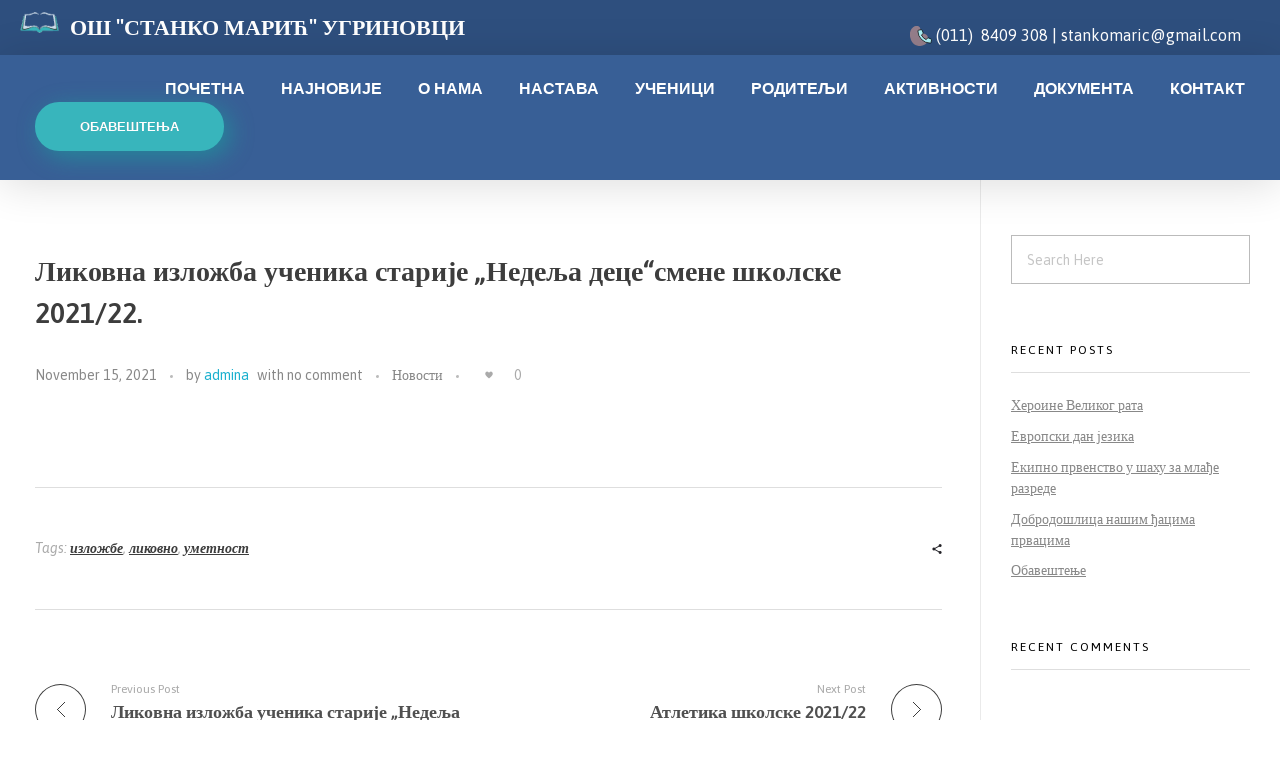

--- FILE ---
content_type: text/html; charset=UTF-8
request_url: http://stankomaric.edu.rs/%D0%BB%D0%B8%D0%BA%D0%BE%D0%B2%D0%BD%D0%B0-%D0%B8%D0%B7%D0%BB%D0%BE%D0%B6%D0%B1%D0%B0-%D1%83%D1%87%D0%B5%D0%BD%D0%B8%D0%BA%D0%B0-%D1%81%D1%82%D0%B0%D1%80%D0%B8%D1%98%D0%B5-%D0%BD%D0%B5%D0%B4-2/
body_size: 112794
content:
<!DOCTYPE html>
<!--[if IE 9 ]>   <html class="no-js oldie ie9 ie" lang="en-US" > <![endif]-->
<!--[if (gt IE 9)|!(IE)]><!--> <html class="no-js" lang="en-US" > <!--<![endif]-->
<head>
        <meta charset="UTF-8" >
        <meta http-equiv="X-UA-Compatible" content="IE=edge">
        <!-- devices setting -->
        <meta name="viewport"   content="initial-scale=1,user-scalable=no,width=device-width">

<!-- outputs by wp_head -->
<title>Ликовна изложба ученика старије „Недеља деце“смене школске 2021/22.</title>
<meta name='robots' content='max-image-preview:large' />
<link rel='dns-prefetch' href='//fonts.googleapis.com' />
<link rel="alternate" type="application/rss+xml" title=" &raquo; Feed" href="http://stankomaric.edu.rs/feed/" />
<link rel="alternate" type="application/rss+xml" title=" &raquo; Comments Feed" href="http://stankomaric.edu.rs/comments/feed/" />
<link rel="alternate" title="oEmbed (JSON)" type="application/json+oembed" href="http://stankomaric.edu.rs/wp-json/oembed/1.0/embed?url=http%3A%2F%2Fstankomaric.edu.rs%2F%25d0%25bb%25d0%25b8%25d0%25ba%25d0%25be%25d0%25b2%25d0%25bd%25d0%25b0-%25d0%25b8%25d0%25b7%25d0%25bb%25d0%25be%25d0%25b6%25d0%25b1%25d0%25b0-%25d1%2583%25d1%2587%25d0%25b5%25d0%25bd%25d0%25b8%25d0%25ba%25d0%25b0-%25d1%2581%25d1%2582%25d0%25b0%25d1%2580%25d0%25b8%25d1%2598%25d0%25b5-%25d0%25bd%25d0%25b5%25d0%25b4-2%2F" />
<link rel="alternate" title="oEmbed (XML)" type="text/xml+oembed" href="http://stankomaric.edu.rs/wp-json/oembed/1.0/embed?url=http%3A%2F%2Fstankomaric.edu.rs%2F%25d0%25bb%25d0%25b8%25d0%25ba%25d0%25be%25d0%25b2%25d0%25bd%25d0%25b0-%25d0%25b8%25d0%25b7%25d0%25bb%25d0%25be%25d0%25b6%25d0%25b1%25d0%25b0-%25d1%2583%25d1%2587%25d0%25b5%25d0%25bd%25d0%25b8%25d0%25ba%25d0%25b0-%25d1%2581%25d1%2582%25d0%25b0%25d1%2580%25d0%25b8%25d1%2598%25d0%25b5-%25d0%25bd%25d0%25b5%25d0%25b4-2%2F&#038;format=xml" />
<style id='wp-img-auto-sizes-contain-inline-css'>
img:is([sizes=auto i],[sizes^="auto," i]){contain-intrinsic-size:3000px 1500px}
/*# sourceURL=wp-img-auto-sizes-contain-inline-css */
</style>
<link rel='stylesheet' id='embedpress-css-css' href='http://stankomaric.edu.rs/wp-content/plugins/embedpress/assets/css/embedpress.css?ver=1768821118' media='all' />
<link rel='stylesheet' id='embedpress-blocks-style-css' href='http://stankomaric.edu.rs/wp-content/plugins/embedpress/assets/css/blocks.build.css?ver=1768821118' media='all' />
<link rel='stylesheet' id='embedpress-lazy-load-css-css' href='http://stankomaric.edu.rs/wp-content/plugins/embedpress/assets/css/lazy-load.css?ver=1768821118' media='all' />
<style id='wp-emoji-styles-inline-css'>

	img.wp-smiley, img.emoji {
		display: inline !important;
		border: none !important;
		box-shadow: none !important;
		height: 1em !important;
		width: 1em !important;
		margin: 0 0.07em !important;
		vertical-align: -0.1em !important;
		background: none !important;
		padding: 0 !important;
	}
/*# sourceURL=wp-emoji-styles-inline-css */
</style>
<style id='classic-theme-styles-inline-css'>
/**
 * These rules are needed for backwards compatibility.
 * They should match the button element rules in the base theme.json file.
 */
.wp-block-button__link {
	color: #ffffff;
	background-color: #32373c;
	border-radius: 9999px; /* 100% causes an oval, but any explicit but really high value retains the pill shape. */

	/* This needs a low specificity so it won't override the rules from the button element if defined in theme.json. */
	box-shadow: none;
	text-decoration: none;

	/* The extra 2px are added to size solids the same as the outline versions.*/
	padding: calc(0.667em + 2px) calc(1.333em + 2px);

	font-size: 1.125em;
}

.wp-block-file__button {
	background: #32373c;
	color: #ffffff;
	text-decoration: none;
}

/*# sourceURL=/wp-includes/css/classic-themes.css */
</style>
<style id='pdfp-pdfposter-style-inline-css'>
.wp-block-pdfp-pdf-poster{overflow:hidden}.pdfp_wrapper .pdf{position:relative}.pdfp_wrapper.pdfp_popup_enabled .iframe_wrapper{display:none}.pdfp_wrapper.pdfp_popup_enabled .iframe_wrapper:fullscreen{display:block}.pdfp_wrapper .iframe_wrapper{height:100%;width:100%}.pdfp_wrapper .iframe_wrapper:fullscreen iframe{height:100vh!important}.pdfp_wrapper .iframe_wrapper iframe{width:100%}.pdfp_wrapper .iframe_wrapper .close{background:#fff;border:1px solid #ddd;border-radius:3px;color:#222;cursor:pointer;display:none;font-family:sans-serif;font-size:36px;line-height:100%;padding:0 7px;position:absolute;right:12px;top:35px;z-index:9999}.pdfp_wrapper .iframe_wrapper:fullscreen .close{display:block}.pdfp_wrapper .pdfp_fullscreen_close{display:none}.pdfp_wrapper.pdfp_fullscreen_opened .pdfp_fullscreen_close{align-items:center;background:#fff;border-radius:3px;color:#222;cursor:pointer;display:flex;font-size:35px;height:30px;justify-content:center;overflow:hidden;padding-bottom:4px;position:fixed;right:20px;top:20px;width:32px}.pdfp_wrapper.pdfp_fullscreen_opened .pdfp_fullscreen_overlay{background:#2229;height:100%;left:0;position:fixed;top:0;width:100%}.pdfp_wrapper.pdfp_fullscreen_opened .iframe_wrapper{display:block;height:90vh;left:50%;max-width:95%;position:fixed;top:50%;transform:translate(-50%,-50%);width:900px;z-index:99999999999}.pdfp_wrapper iframe{border:none;outline:none}.pdfp-adobe-viewer{border:1px solid #ddd;border-radius:3px;cursor:pointer;outline:none;text-decoration:none}.pdfp_download{margin-right:15px}.cta_wrapper{display:flex;gap:10px;margin-bottom:10px;text-align:left}.cta_wrapper a{text-decoration:none!important}.cta_wrapper button{cursor:pointer}.pdfp_wrapper p{margin:10px 0;text-align:center}.popout-disabled{height:50px;position:absolute;right:12px;top:12px;width:50px}.pdfp_wrapper iframe{border-bottom:10px solid #2a2a2a;box-sizing:border-box;max-width:100%}.ViewSDK_hideOverflow[data-align=center]{margin-left:auto;margin-right:auto}.ViewSDK_hideOverflow[data-align=left]{margin-right:auto}.ViewSDK_hideOverflow[data-align=right]{margin-left:auto}@media screen and (max-width:768px){.pdfp_wrapper iframe{height:calc(100vw + 120px)}}@media screen and (max-width:576px){.cta_wrapper .pdfp_download{margin-bottom:10px;margin-right:0}.cta_wrapper .pdfp_download button{margin-right:0!important}.cta_wrapper{align-items:center;display:flex;flex-direction:column}}.pdfp_social_share{z-index:9999}.pdfp_social_icon_top{margin-bottom:10px}.pdfp_social_icon_bottom,.pdfp_social_icon_top{align-items:center;display:flex;gap:10px;justify-content:center}.pdfp_social_icon_bottom{margin-top:10px}.pdfp_social_icon_left{left:0;top:-40px}.pdfp_social_icon_right{right:0;top:-40px}
.pdfp_wrapper .pdf{position:relative}.pdfp_wrapper .iframe_wrapper{height:100%;width:100%}.pdfp_wrapper .iframe_wrapper:fullscreen iframe{height:100vh!important}.pdfp_wrapper .iframe_wrapper iframe{max-width:100%;width:100%}.pdfp_wrapper .iframe_wrapper .close{background:#fff;border:1px solid #ddd;border-radius:3px;color:#222;cursor:pointer;display:none;font-family:sans-serif;font-size:36px;line-height:100%;padding:0 7px;position:absolute;right:12px;top:35px;z-index:9999}.pdfp_wrapper .iframe_wrapper:fullscreen .close{display:block}.pdfp-adobe-viewer{border:1px solid #ddd;border-radius:3px;cursor:pointer;outline:none;text-decoration:none}.pdfp_download{margin-right:15px}.cta_wrapper{margin-bottom:10px}.pdfp_wrapper p{margin:10px 0;text-align:center}.popout-disabled{height:50px;position:absolute;right:12px;top:12px;width:50px}@media screen and (max-width:768px){.pdfp_wrapper iframe{height:calc(100vw + 120px)}}.ViewSDK_hideOverflow[data-align=center]{margin-left:auto;margin-right:auto}.ViewSDK_hideOverflow[data-align=left]{margin-right:auto}.ViewSDK_hideOverflow[data-align=right]{margin-left:auto}@media screen and (max-width:768px){.pdfp_wrapper iframe{height:calc(100vw + 120px)!important;max-height:100%}}@media screen and (max-width:576px){.cta_wrapper .pdfp_download{margin-bottom:10px;margin-right:0}.cta_wrapper .pdfp_download button{margin-right:0!important}.cta_wrapper{align-items:center;display:flex;flex-direction:column}}.ViewSDK_fullScreenPDFViewer{background-color:#474747}.ViewSDK_fullScreenPDFViewer iframe{background:green;border:none;display:block;height:90%!important;margin:auto;max-width:1320px;position:relative;top:5%;width:90%!important}

/*# sourceURL=http://stankomaric.edu.rs/wp-content/plugins/pdf-poster/build/blocks/pdf-poster/view.css */
</style>
<style id='global-styles-inline-css'>
:root{--wp--preset--aspect-ratio--square: 1;--wp--preset--aspect-ratio--4-3: 4/3;--wp--preset--aspect-ratio--3-4: 3/4;--wp--preset--aspect-ratio--3-2: 3/2;--wp--preset--aspect-ratio--2-3: 2/3;--wp--preset--aspect-ratio--16-9: 16/9;--wp--preset--aspect-ratio--9-16: 9/16;--wp--preset--color--black: #000000;--wp--preset--color--cyan-bluish-gray: #abb8c3;--wp--preset--color--white: #ffffff;--wp--preset--color--pale-pink: #f78da7;--wp--preset--color--vivid-red: #cf2e2e;--wp--preset--color--luminous-vivid-orange: #ff6900;--wp--preset--color--luminous-vivid-amber: #fcb900;--wp--preset--color--light-green-cyan: #7bdcb5;--wp--preset--color--vivid-green-cyan: #00d084;--wp--preset--color--pale-cyan-blue: #8ed1fc;--wp--preset--color--vivid-cyan-blue: #0693e3;--wp--preset--color--vivid-purple: #9b51e0;--wp--preset--gradient--vivid-cyan-blue-to-vivid-purple: linear-gradient(135deg,rgb(6,147,227) 0%,rgb(155,81,224) 100%);--wp--preset--gradient--light-green-cyan-to-vivid-green-cyan: linear-gradient(135deg,rgb(122,220,180) 0%,rgb(0,208,130) 100%);--wp--preset--gradient--luminous-vivid-amber-to-luminous-vivid-orange: linear-gradient(135deg,rgb(252,185,0) 0%,rgb(255,105,0) 100%);--wp--preset--gradient--luminous-vivid-orange-to-vivid-red: linear-gradient(135deg,rgb(255,105,0) 0%,rgb(207,46,46) 100%);--wp--preset--gradient--very-light-gray-to-cyan-bluish-gray: linear-gradient(135deg,rgb(238,238,238) 0%,rgb(169,184,195) 100%);--wp--preset--gradient--cool-to-warm-spectrum: linear-gradient(135deg,rgb(74,234,220) 0%,rgb(151,120,209) 20%,rgb(207,42,186) 40%,rgb(238,44,130) 60%,rgb(251,105,98) 80%,rgb(254,248,76) 100%);--wp--preset--gradient--blush-light-purple: linear-gradient(135deg,rgb(255,206,236) 0%,rgb(152,150,240) 100%);--wp--preset--gradient--blush-bordeaux: linear-gradient(135deg,rgb(254,205,165) 0%,rgb(254,45,45) 50%,rgb(107,0,62) 100%);--wp--preset--gradient--luminous-dusk: linear-gradient(135deg,rgb(255,203,112) 0%,rgb(199,81,192) 50%,rgb(65,88,208) 100%);--wp--preset--gradient--pale-ocean: linear-gradient(135deg,rgb(255,245,203) 0%,rgb(182,227,212) 50%,rgb(51,167,181) 100%);--wp--preset--gradient--electric-grass: linear-gradient(135deg,rgb(202,248,128) 0%,rgb(113,206,126) 100%);--wp--preset--gradient--midnight: linear-gradient(135deg,rgb(2,3,129) 0%,rgb(40,116,252) 100%);--wp--preset--font-size--small: 13px;--wp--preset--font-size--medium: 20px;--wp--preset--font-size--large: 36px;--wp--preset--font-size--x-large: 42px;--wp--preset--spacing--20: 0.44rem;--wp--preset--spacing--30: 0.67rem;--wp--preset--spacing--40: 1rem;--wp--preset--spacing--50: 1.5rem;--wp--preset--spacing--60: 2.25rem;--wp--preset--spacing--70: 3.38rem;--wp--preset--spacing--80: 5.06rem;--wp--preset--shadow--natural: 6px 6px 9px rgba(0, 0, 0, 0.2);--wp--preset--shadow--deep: 12px 12px 50px rgba(0, 0, 0, 0.4);--wp--preset--shadow--sharp: 6px 6px 0px rgba(0, 0, 0, 0.2);--wp--preset--shadow--outlined: 6px 6px 0px -3px rgb(255, 255, 255), 6px 6px rgb(0, 0, 0);--wp--preset--shadow--crisp: 6px 6px 0px rgb(0, 0, 0);}:where(.is-layout-flex){gap: 0.5em;}:where(.is-layout-grid){gap: 0.5em;}body .is-layout-flex{display: flex;}.is-layout-flex{flex-wrap: wrap;align-items: center;}.is-layout-flex > :is(*, div){margin: 0;}body .is-layout-grid{display: grid;}.is-layout-grid > :is(*, div){margin: 0;}:where(.wp-block-columns.is-layout-flex){gap: 2em;}:where(.wp-block-columns.is-layout-grid){gap: 2em;}:where(.wp-block-post-template.is-layout-flex){gap: 1.25em;}:where(.wp-block-post-template.is-layout-grid){gap: 1.25em;}.has-black-color{color: var(--wp--preset--color--black) !important;}.has-cyan-bluish-gray-color{color: var(--wp--preset--color--cyan-bluish-gray) !important;}.has-white-color{color: var(--wp--preset--color--white) !important;}.has-pale-pink-color{color: var(--wp--preset--color--pale-pink) !important;}.has-vivid-red-color{color: var(--wp--preset--color--vivid-red) !important;}.has-luminous-vivid-orange-color{color: var(--wp--preset--color--luminous-vivid-orange) !important;}.has-luminous-vivid-amber-color{color: var(--wp--preset--color--luminous-vivid-amber) !important;}.has-light-green-cyan-color{color: var(--wp--preset--color--light-green-cyan) !important;}.has-vivid-green-cyan-color{color: var(--wp--preset--color--vivid-green-cyan) !important;}.has-pale-cyan-blue-color{color: var(--wp--preset--color--pale-cyan-blue) !important;}.has-vivid-cyan-blue-color{color: var(--wp--preset--color--vivid-cyan-blue) !important;}.has-vivid-purple-color{color: var(--wp--preset--color--vivid-purple) !important;}.has-black-background-color{background-color: var(--wp--preset--color--black) !important;}.has-cyan-bluish-gray-background-color{background-color: var(--wp--preset--color--cyan-bluish-gray) !important;}.has-white-background-color{background-color: var(--wp--preset--color--white) !important;}.has-pale-pink-background-color{background-color: var(--wp--preset--color--pale-pink) !important;}.has-vivid-red-background-color{background-color: var(--wp--preset--color--vivid-red) !important;}.has-luminous-vivid-orange-background-color{background-color: var(--wp--preset--color--luminous-vivid-orange) !important;}.has-luminous-vivid-amber-background-color{background-color: var(--wp--preset--color--luminous-vivid-amber) !important;}.has-light-green-cyan-background-color{background-color: var(--wp--preset--color--light-green-cyan) !important;}.has-vivid-green-cyan-background-color{background-color: var(--wp--preset--color--vivid-green-cyan) !important;}.has-pale-cyan-blue-background-color{background-color: var(--wp--preset--color--pale-cyan-blue) !important;}.has-vivid-cyan-blue-background-color{background-color: var(--wp--preset--color--vivid-cyan-blue) !important;}.has-vivid-purple-background-color{background-color: var(--wp--preset--color--vivid-purple) !important;}.has-black-border-color{border-color: var(--wp--preset--color--black) !important;}.has-cyan-bluish-gray-border-color{border-color: var(--wp--preset--color--cyan-bluish-gray) !important;}.has-white-border-color{border-color: var(--wp--preset--color--white) !important;}.has-pale-pink-border-color{border-color: var(--wp--preset--color--pale-pink) !important;}.has-vivid-red-border-color{border-color: var(--wp--preset--color--vivid-red) !important;}.has-luminous-vivid-orange-border-color{border-color: var(--wp--preset--color--luminous-vivid-orange) !important;}.has-luminous-vivid-amber-border-color{border-color: var(--wp--preset--color--luminous-vivid-amber) !important;}.has-light-green-cyan-border-color{border-color: var(--wp--preset--color--light-green-cyan) !important;}.has-vivid-green-cyan-border-color{border-color: var(--wp--preset--color--vivid-green-cyan) !important;}.has-pale-cyan-blue-border-color{border-color: var(--wp--preset--color--pale-cyan-blue) !important;}.has-vivid-cyan-blue-border-color{border-color: var(--wp--preset--color--vivid-cyan-blue) !important;}.has-vivid-purple-border-color{border-color: var(--wp--preset--color--vivid-purple) !important;}.has-vivid-cyan-blue-to-vivid-purple-gradient-background{background: var(--wp--preset--gradient--vivid-cyan-blue-to-vivid-purple) !important;}.has-light-green-cyan-to-vivid-green-cyan-gradient-background{background: var(--wp--preset--gradient--light-green-cyan-to-vivid-green-cyan) !important;}.has-luminous-vivid-amber-to-luminous-vivid-orange-gradient-background{background: var(--wp--preset--gradient--luminous-vivid-amber-to-luminous-vivid-orange) !important;}.has-luminous-vivid-orange-to-vivid-red-gradient-background{background: var(--wp--preset--gradient--luminous-vivid-orange-to-vivid-red) !important;}.has-very-light-gray-to-cyan-bluish-gray-gradient-background{background: var(--wp--preset--gradient--very-light-gray-to-cyan-bluish-gray) !important;}.has-cool-to-warm-spectrum-gradient-background{background: var(--wp--preset--gradient--cool-to-warm-spectrum) !important;}.has-blush-light-purple-gradient-background{background: var(--wp--preset--gradient--blush-light-purple) !important;}.has-blush-bordeaux-gradient-background{background: var(--wp--preset--gradient--blush-bordeaux) !important;}.has-luminous-dusk-gradient-background{background: var(--wp--preset--gradient--luminous-dusk) !important;}.has-pale-ocean-gradient-background{background: var(--wp--preset--gradient--pale-ocean) !important;}.has-electric-grass-gradient-background{background: var(--wp--preset--gradient--electric-grass) !important;}.has-midnight-gradient-background{background: var(--wp--preset--gradient--midnight) !important;}.has-small-font-size{font-size: var(--wp--preset--font-size--small) !important;}.has-medium-font-size{font-size: var(--wp--preset--font-size--medium) !important;}.has-large-font-size{font-size: var(--wp--preset--font-size--large) !important;}.has-x-large-font-size{font-size: var(--wp--preset--font-size--x-large) !important;}
:where(.wp-block-post-template.is-layout-flex){gap: 1.25em;}:where(.wp-block-post-template.is-layout-grid){gap: 1.25em;}
:where(.wp-block-term-template.is-layout-flex){gap: 1.25em;}:where(.wp-block-term-template.is-layout-grid){gap: 1.25em;}
:where(.wp-block-columns.is-layout-flex){gap: 2em;}:where(.wp-block-columns.is-layout-grid){gap: 2em;}
:root :where(.wp-block-pullquote){font-size: 1.5em;line-height: 1.6;}
/*# sourceURL=global-styles-inline-css */
</style>
<link rel='stylesheet' id='contact-form-7-css' href='http://stankomaric.edu.rs/wp-content/plugins/contact-form-7/includes/css/styles.css?ver=6.1.4' media='all' />
<link rel='stylesheet' id='pdfp-public-css' href='http://stankomaric.edu.rs/wp-content/plugins/pdf-poster/build/public.css?ver=1769476294' media='all' />
<link rel='stylesheet' id='wp-ulike-css' href='http://stankomaric.edu.rs/wp-content/plugins/wp-ulike/assets/css/wp-ulike.min.css?ver=4.8.3.1' media='all' />
<link rel='stylesheet' id='auxin-base-css' href='http://stankomaric.edu.rs/wp-content/themes/phlox/css/base.css?ver=2.17.11' media='all' />
<link rel='stylesheet' id='auxin-front-icon-css' href='http://stankomaric.edu.rs/wp-content/themes/phlox/css/auxin-icon.css?ver=2.17.11' media='all' />
<link rel='stylesheet' id='auxin-main-css' href='http://stankomaric.edu.rs/wp-content/themes/phlox/css/main.css?ver=2.17.11' media='all' />
<link rel='stylesheet' id='auxin-fonts-google-css' href='//fonts.googleapis.com/css?family=Asap%3Aregular%2Citalic%2C500%2C500italic%2C600%2C600italic%2C700%2C700italic&#038;ver=4.6' media='all' />
<link rel='stylesheet' id='auxin-custom-css' href='http://stankomaric.edu.rs/wp-content/uploads/phlox/custom.css?ver=4.6' media='all' />
<link rel='stylesheet' id='auxin-portfolio-css' href='http://stankomaric.edu.rs/wp-content/themes/phlox/css/portfolio.css?ver=2.3.12' media='all' />
<link rel='stylesheet' id='auxin-elementor-base-css' href='http://stankomaric.edu.rs/wp-content/themes/phlox/css/other/elementor.css?ver=2.17.11' media='all' />
<link rel='stylesheet' id='elementor-frontend-css' href='http://stankomaric.edu.rs/wp-content/plugins/elementor/assets/css/frontend.css?ver=3.34.1' media='all' />
<style id='elementor-frontend-inline-css'>
.elementor-73 .elementor-element.elementor-element-787f156:not(.elementor-motion-effects-element-type-background), .elementor-73 .elementor-element.elementor-element-787f156 > .elementor-motion-effects-container > .elementor-motion-effects-layer{background-color:var( --auxin-featured-color-4 );}.elementor-73 .elementor-element.elementor-element-bacf3d6 .elementor-heading-title{color:var( --auxin-featured-color-1 );}.elementor-73 .elementor-element.elementor-element-94b5b1f .aux-modern-button.aux-modern-button-outline .aux-overlay:before, .elementor-73 .elementor-element.elementor-element-94b5b1f .aux-modern-button .aux-overlay:before{background-color:var( --auxin-featured-color-3 );}.elementor-73 .elementor-element.elementor-element-94b5b1f .aux-text{color:var( --auxin-featured-color-2 );}.elementor-73 .elementor-element.elementor-element-676518e:not(.elementor-motion-effects-element-type-background), .elementor-73 .elementor-element.elementor-element-676518e > .elementor-motion-effects-container > .elementor-motion-effects-layer{background-color:var( --auxin-featured-color-3 );}.elementor-73 .elementor-element.elementor-element-578eae3:not(.elementor-motion-effects-element-type-background), .elementor-73 .elementor-element.elementor-element-578eae3 > .elementor-motion-effects-container > .elementor-motion-effects-layer{background-color:var( --auxin-featured-color-6 );}.elementor-73 .elementor-element.elementor-element-2792402 small{color:var( --auxin-featured-color-4 );}
/*# sourceURL=elementor-frontend-inline-css */
</style>
<link rel='stylesheet' id='elementor-post-451-css' href='http://stankomaric.edu.rs/wp-content/uploads/elementor/css/post-451.css?ver=1768875402' media='all' />
<link rel='stylesheet' id='widget-heading-css' href='http://stankomaric.edu.rs/wp-content/plugins/elementor/assets/css/widget-heading.min.css?ver=3.34.1' media='all' />
<link rel='stylesheet' id='widget-image-css' href='http://stankomaric.edu.rs/wp-content/plugins/elementor/assets/css/widget-image.min.css?ver=3.34.1' media='all' />
<link rel='stylesheet' id='elementor-post-73-css' href='http://stankomaric.edu.rs/wp-content/uploads/elementor/css/post-73.css?ver=1768875403' media='all' />
<link rel='stylesheet' id='swiper-css' href='http://stankomaric.edu.rs/wp-content/plugins/elementor/assets/lib/swiper/v8/css/swiper.css?ver=8.4.5' media='all' />
<link rel='stylesheet' id='e-swiper-css' href='http://stankomaric.edu.rs/wp-content/plugins/elementor/assets/css/conditionals/e-swiper.css?ver=3.34.1' media='all' />
<link rel='stylesheet' id='widget-image-carousel-css' href='http://stankomaric.edu.rs/wp-content/plugins/elementor/assets/css/widget-image-carousel.min.css?ver=3.34.1' media='all' />
<link rel='stylesheet' id='widget-spacer-css' href='http://stankomaric.edu.rs/wp-content/plugins/elementor/assets/css/widget-spacer.min.css?ver=3.34.1' media='all' />
<link rel='stylesheet' id='widget-icon-list-css' href='http://stankomaric.edu.rs/wp-content/plugins/elementor/assets/css/widget-icon-list.min.css?ver=3.34.1' media='all' />
<link rel='stylesheet' id='elementor-icons-css' href='http://stankomaric.edu.rs/wp-content/plugins/elementor/assets/lib/eicons/css/elementor-icons.css?ver=5.45.0' media='all' />
<link rel='stylesheet' id='elementor-post-77-css' href='http://stankomaric.edu.rs/wp-content/uploads/elementor/css/post-77.css?ver=1768875403' media='all' />
<link rel='stylesheet' id='auxin-elementor-widgets-css' href='http://stankomaric.edu.rs/wp-content/plugins/auxin-elements/admin/assets/css/elementor-widgets.css?ver=2.17.14' media='all' />
<link rel='stylesheet' id='mediaelement-css' href='http://stankomaric.edu.rs/wp-includes/js/mediaelement/mediaelementplayer-legacy.min.css?ver=4.2.17' media='all' />
<link rel='stylesheet' id='wp-mediaelement-css' href='http://stankomaric.edu.rs/wp-includes/js/mediaelement/wp-mediaelement.css?ver=6.9' media='all' />
<link rel='stylesheet' id='widget-video-css' href='http://stankomaric.edu.rs/wp-content/plugins/elementor/assets/css/widget-video.min.css?ver=3.34.1' media='all' />
<link rel='stylesheet' id='elementor-post-1397-css' href='http://stankomaric.edu.rs/wp-content/uploads/elementor/css/post-1397.css?ver=1768878542' media='all' />
<link rel='stylesheet' id='elementor-gf-local-quicksand-css' href='http://stankomaric.edu.rs/wp-content/uploads/elementor/google-fonts/css/quicksand.css?ver=1743590645' media='all' />
<link rel='stylesheet' id='elementor-gf-local-roboto-css' href='http://stankomaric.edu.rs/wp-content/uploads/elementor/google-fonts/css/roboto.css?ver=1743590662' media='all' />
<link rel='stylesheet' id='elementor-gf-local-robotoslab-css' href='http://stankomaric.edu.rs/wp-content/uploads/elementor/google-fonts/css/robotoslab.css?ver=1743590668' media='all' />
<link rel='stylesheet' id='elementor-icons-shared-0-css' href='http://stankomaric.edu.rs/wp-content/plugins/elementor/assets/lib/font-awesome/css/fontawesome.css?ver=5.15.3' media='all' />
<link rel='stylesheet' id='elementor-icons-fa-solid-css' href='http://stankomaric.edu.rs/wp-content/plugins/elementor/assets/lib/font-awesome/css/solid.css?ver=5.15.3' media='all' />
<script src="http://stankomaric.edu.rs/wp-includes/js/jquery/jquery.js?ver=3.7.1" id="jquery-core-js"></script>
<script src="http://stankomaric.edu.rs/wp-includes/js/jquery/jquery-migrate.js?ver=3.4.1" id="jquery-migrate-js"></script>
<script src="http://stankomaric.edu.rs/wp-includes/js/dist/hooks.js?ver=220ff17f5667d013d468" id="wp-hooks-js"></script>
<script id="say-what-js-js-extra">
var say_what_data = {"replacements":[]};
//# sourceURL=say-what-js-js-extra
</script>
<script src="http://stankomaric.edu.rs/wp-content/plugins/say-what/assets/build/frontend.js?ver=fd31684c45e4d85aeb4e" id="say-what-js-js"></script>
<script src="http://stankomaric.edu.rs/wp-content/plugins/sticky-menu-or-anything-on-scroll/assets/js/jq-sticky-anything.min.js?ver=2.1.1" id="stickyAnythingLib-js"></script>
<script id="auxin-modernizr-js-extra">
var auxin = {"ajax_url":"http://stankomaric.edu.rs/wp-admin/admin-ajax.php","is_rtl":"","is_reponsive":"1","is_framed":"","frame_width":"20","wpml_lang":"en","uploadbaseurl":"http://stankomaric.edu.rs/wp-content/uploads","nonce":"167bc793bc"};
//# sourceURL=auxin-modernizr-js-extra
</script>
<script id="auxin-modernizr-js-before">
/* < ![CDATA[ */
function auxinNS(n){for(var e=n.split("."),a=window,i="",r=e.length,t=0;r>t;t++)"window"!=e[t]&&(i=e[t],a[i]=a[i]||{},a=a[i]);return a;}
/* ]]> */
//# sourceURL=auxin-modernizr-js-before
</script>
<script src="http://stankomaric.edu.rs/wp-content/themes/phlox/js/solo/modernizr-custom.min.js?ver=2.17.11" id="auxin-modernizr-js"></script>
<link rel="https://api.w.org/" href="http://stankomaric.edu.rs/wp-json/" /><link rel="alternate" title="JSON" type="application/json" href="http://stankomaric.edu.rs/wp-json/wp/v2/posts/1397" /><link rel="EditURI" type="application/rsd+xml" title="RSD" href="http://stankomaric.edu.rs/xmlrpc.php?rsd" />
<meta name="generator" content="WordPress 6.9" />
<link rel="canonical" href="http://stankomaric.edu.rs/%d0%bb%d0%b8%d0%ba%d0%be%d0%b2%d0%bd%d0%b0-%d0%b8%d0%b7%d0%bb%d0%be%d0%b6%d0%b1%d0%b0-%d1%83%d1%87%d0%b5%d0%bd%d0%b8%d0%ba%d0%b0-%d1%81%d1%82%d0%b0%d1%80%d0%b8%d1%98%d0%b5-%d0%bd%d0%b5%d0%b4-2/" />
<link rel='shortlink' href='http://stankomaric.edu.rs/?p=1397' />
    <meta name="title"       content="Ликовна изложба ученика старије „Недеља деце“смене школске 2021/22." />
    <meta name="description" content="" />
            <style>
                    </style>
<!-- Chrome, Firefox OS and Opera -->
<meta name="theme-color" content="#1bb0ce" />
<!-- Windows Phone -->
<meta name="msapplication-navbutton-color" content="#1bb0ce" />
<!-- iOS Safari -->
<meta name="apple-mobile-web-app-capable" content="yes">
<meta name="apple-mobile-web-app-status-bar-style" content="black-translucent">

<meta name="generator" content="Elementor 3.34.1; features: additional_custom_breakpoints; settings: css_print_method-external, google_font-enabled, font_display-auto">
<style>.recentcomments a{display:inline !important;padding:0 !important;margin:0 !important;}</style>			<style>
				.e-con.e-parent:nth-of-type(n+4):not(.e-lazyloaded):not(.e-no-lazyload),
				.e-con.e-parent:nth-of-type(n+4):not(.e-lazyloaded):not(.e-no-lazyload) * {
					background-image: none !important;
				}
				@media screen and (max-height: 1024px) {
					.e-con.e-parent:nth-of-type(n+3):not(.e-lazyloaded):not(.e-no-lazyload),
					.e-con.e-parent:nth-of-type(n+3):not(.e-lazyloaded):not(.e-no-lazyload) * {
						background-image: none !important;
					}
				}
				@media screen and (max-height: 640px) {
					.e-con.e-parent:nth-of-type(n+2):not(.e-lazyloaded):not(.e-no-lazyload),
					.e-con.e-parent:nth-of-type(n+2):not(.e-lazyloaded):not(.e-no-lazyload) * {
						background-image: none !important;
					}
				}
			</style>
					<style id="wp-custom-css">
			/*Single Portfolio*/
.single-portfolio .page-title-section .page-header {
	border : none;
}
.single-portfolio .page-title {
	background-image : linear-gradient(#DCF4F8,#DCF4F8);
	background-repeat : no-repeat;
	background-size : 100% 10px;
	background-position : center center;
}
.single-portfolio .type-portfolio .entry-media img {
	border-radius : 10px;
}
.single-portfolio .hentry .entry-media{
	max-width : 843px;
	margin-bottom : 30px;
	margin-top : 0;
}
.single-portfolio .entry-content ul {
	padding :0; 
}
.single-portfolio .type-portfolio.aux-side-right {
	padding-right : 600px;
}
.type-portfolio.aux-side-right>.entry-side {
	width : 500px;
	margin-right : -550px;
}
.aux-single .type-portfolio .entry-side-title {
	margin-bottom : 30px;
}
.single-portfolio .aux-button.aux-black {
	text-shadow : none;
	padding : 20px 30px 20px 30px;
	margin-top : 50px;
}

.single-portfolio .type-portfolio .entry-actions .aux-single-portfolio-share .auxicon-share {
	vertical-align : initial;
	color : #385F96;
}
.single-portfolio .aux-single-portfolio-share span:before {
	content : '';
	width : 23px;
	height : 23px;
	background-image: url("data:image/svg+xml,%3Csvg xmlns='http://www.w3.org/2000/svg' width='23' height='27' viewBox='0 0 23 27'%3E%3Cpath id='share-alt-solid' d='M18.071,16.875a4.827,4.827,0,0,0-3.07,1.1L9.74,14.6a5.227,5.227,0,0,0,0-2.2L15,9.023a4.826,4.826,0,0,0,3.07,1.1A5,5,0,0,0,23,5.063a4.93,4.93,0,1,0-9.857,0,5.211,5.211,0,0,0,.117,1.1L8,9.539a4.827,4.827,0,0,0-3.07-1.1,5.064,5.064,0,0,0,0,10.125A4.827,4.827,0,0,0,8,17.461l5.262,3.378a5.211,5.211,0,0,0-.117,1.1,4.93,4.93,0,1,0,4.929-5.062Z' fill='%23385f96'/%3E%3C/svg%3E%0A");
	background-size : contain;
	background-repeat : no-repeat;
}
.single-portfolio .type-portfolio .entry-actions .aux-single-portfolio-share .aux-text {
	display : none;
}
.single-portfolio .type-portfolio .entry-actions  {
	padding : 0;
	border : none;
	position : absolute;
	top : 47%;
	right : 0;
	z-index: 3;
}
@media screen and (max-width:1024px) {
	.single-portfolio .type-portfolio.aux-side-right {
		padding-right : initial;
	}
		.single-portfolio .hentry .entry-media { 
		max-width : 100%;
}
	.single-portfolio .type-portfolio .entry-actions {
		position : static;
	}
}		</style>
		<!-- end wp_head -->
</head>


<body class="wp-singular post-template-default single single-post postid-1397 single-format-aside wp-theme-phlox elementor-default elementor-kit-77 elementor-page elementor-page-1397 phlox aux-dom-unready aux-full-width aux-resp aux-xhd aux-top-sticky  aux-page-animation-off _auxels"  data-framed="">


<div id="inner-body">

    <header class="aux-elementor-header" id="site-elementor-header" itemscope="itemscope" itemtype="https://schema.org/WPHeader" data-sticky-height="80"  >
        <div class="aux-wrapper">
            <div class="aux-header aux-header-elements-wrapper">
            		<div data-elementor-type="header" data-elementor-id="451" class="elementor elementor-451">
						<section class="elementor-section elementor-top-section elementor-element elementor-element-0e00c2e elementor-section-content-middle elementor-section-boxed elementor-section-height-default elementor-section-height-default" data-id="0e00c2e" data-element_type="section" data-settings="{&quot;background_background&quot;:&quot;classic&quot;}">
						<div class="elementor-container elementor-column-gap-no">
					<div class="aux-parallax-section elementor-column elementor-col-33 elementor-top-column elementor-element elementor-element-0b7da9d" data-id="0b7da9d" data-element_type="column">
			<div class="elementor-widget-wrap elementor-element-populated">
						<div class="elementor-element elementor-element-b3f70c5 elementor-widget elementor-widget-image" data-id="b3f70c5" data-element_type="widget" data-widget_type="image.default">
				<div class="elementor-widget-container">
																<a href="http://stankomaric.edu.rs" data-wpel-link="internal">
							<img src="https://stankomaric.edu.rs/wp-content/uploads/2022/04/fav.png" title="fav" alt="fav" loading="lazy" />								</a>
															</div>
				</div>
					</div>
		</div>
				<div class="aux-parallax-section elementor-column elementor-col-33 elementor-top-column elementor-element elementor-element-b3140b8" data-id="b3140b8" data-element_type="column">
			<div class="elementor-widget-wrap elementor-element-populated">
						<div class="elementor-element elementor-element-2789f2a elementor-widget elementor-widget-heading" data-id="2789f2a" data-element_type="widget" data-widget_type="heading.default">
				<div class="elementor-widget-container">
					<h4 class="elementor-heading-title elementor-size-default">ОШ "СТАНКО МАРИЋ" УГРИНОВЦИ</h4>				</div>
				</div>
					</div>
		</div>
				<div class="aux-parallax-section elementor-column elementor-col-33 elementor-top-column elementor-element elementor-element-fd6668f" data-id="fd6668f" data-element_type="column">
			<div class="elementor-widget-wrap elementor-element-populated">
						<div class="elementor-element elementor-element-410e09e elementor-widget elementor-widget-text-editor" data-id="410e09e" data-element_type="widget" data-widget_type="text-editor.default">
				<div class="elementor-widget-container">
									<img class="wp-image-10 alignnone" src="/wp-content/uploads/2020/03/Group_4060.svg" alt="" width="27" height="26" /> (011)  8409 308 | stankomaric@gmail.com								</div>
				</div>
					</div>
		</div>
					</div>
		</section>
				<section class="elementor-section elementor-top-section elementor-element elementor-element-72f5779 elementor-section-content-middle elementor-section-boxed elementor-section-height-default elementor-section-height-default" data-id="72f5779" data-element_type="section" data-settings="{&quot;background_background&quot;:&quot;classic&quot;}">
						<div class="elementor-container elementor-column-gap-no">
					<div class="aux-parallax-section elementor-column elementor-col-100 elementor-top-column elementor-element elementor-element-a8e8039" data-id="a8e8039" data-element_type="column">
			<div class="elementor-widget-wrap elementor-element-populated">
						<div class="elementor-element elementor-element-40962f0 elementor-widget__width-auto elementor-widget elementor-widget-aux_logo" data-id="40962f0" data-element_type="widget" data-widget_type="aux_logo.default">
				<div class="elementor-widget-container">
					<div class="aux-widget-logo"><section class="aux-logo-text"><h3 class="site-title"><a href="http://stankomaric.edu.rs/" title="" data-wpel-link="internal"></a></h3></section></div>				</div>
				</div>
				<div class="elementor-element elementor-element-5ce2e59 elementor-widget__width-auto elementor-widget-tablet__width-inherit elementor-widget-mobile__width-auto elementor-widget elementor-widget-aux_menu_box" data-id="5ce2e59" data-element_type="widget" data-widget_type="aux_menu_box.default">
				<div class="elementor-widget-container">
					<div class="aux-elementor-header-menu aux-nav-menu-element aux-nav-menu-element-5ce2e59"><div class="aux-burger-box" data-target-panel="offcanvas" data-target-content=".elementor-element-5ce2e59 .aux-master-menu"><div class="aux-burger aux-lite-small"><span class="mid-line"></span></div></div><!-- start master menu -->
<nav id="master-menu-elementor-5ce2e59" class="menu-main-meni-container">

	<ul id="menu-main-meni" class="aux-master-menu aux-no-js aux-skin-classic-center aux-horizontal" data-type="horizontal"  data-switch-type="accordion" data-switch-parent=".elementor-element-5ce2e59 .aux-offcanvas-menu .offcanvas-content" data-switch-width="767"  >
		<!-- start single menu -->
		<li id="menu-item-78" class="a1i0s0 menu-item menu-item-type-post_type menu-item-object-page menu-item-home menu-item-78 aux-menu-depth-0 aux-menu-root-1 aux-menu-item">
			<a href="http://stankomaric.edu.rs/" class="aux-item-content" data-wpel-link="internal">
				<span class="aux-menu-label">Почетна</span>
			</a>
		</li>
		<!-- end single menu -->
		<!-- start single menu -->
		<li id="menu-item-3171" class="menu-item menu-item-type-post_type menu-item-object-page current_page_parent menu-item-3171 aux-menu-depth-0 aux-menu-root-2 aux-menu-item">
			<a href="http://stankomaric.edu.rs/obavestenja/" class="aux-item-content" data-wpel-link="internal">
				<span class="aux-menu-label">Најновије</span>
			</a>
		</li>
		<!-- end single menu -->

		<!-- start submenu -->
		<li id="menu-item-80" class="a1i0s0 menu-item menu-item-type-post_type menu-item-object-page menu-item-has-children menu-item-80 aux-menu-depth-0 aux-menu-root-3 aux-menu-item">
			<div class="aux-item-content">
				<span class="aux-menu-label">О нама</span>
			</div>

		<ul class="sub-menu aux-submenu">
			<li id="menu-item-382" class="menu-item menu-item-type-post_type menu-item-object-page menu-item-382 aux-menu-depth-1 aux-menu-item">
				<a href="http://stankomaric.edu.rs/istorijat/" class="aux-item-content" data-wpel-link="internal">
					<span class="aux-menu-label">Историјат</span>
				</a>
			</li>
			<li id="menu-item-384" class="menu-item menu-item-type-post_type menu-item-object-page menu-item-384 aux-menu-depth-1 aux-menu-item">
				<a href="http://stankomaric.edu.rs/zaposleni/" class="aux-item-content" data-wpel-link="internal">
					<span class="aux-menu-label">Запослени</span>
				</a>
			</li>

			<!-- start submenu -->
			<li id="menu-item-621" class="menu-item menu-item-type-post_type menu-item-object-page menu-item-has-children menu-item-621 aux-menu-depth-1 aux-menu-item">
				<div class="aux-item-content">
					<span class="aux-menu-label">Органи установе</span>
				</div>

			<ul class="sub-menu aux-submenu">
				<li id="menu-item-385" class="menu-item menu-item-type-post_type menu-item-object-page menu-item-385 aux-menu-depth-2 aux-menu-item">
					<a href="http://stankomaric.edu.rs/skolski-odbor/" class="aux-item-content" data-wpel-link="internal">
						<span class="aux-menu-label">Школски одбор</span>
					</a>
				</li>
				<li id="menu-item-386" class="menu-item menu-item-type-post_type menu-item-object-page menu-item-386 aux-menu-depth-2 aux-menu-item">
					<a href="http://stankomaric.edu.rs/savet-roditelja/" class="aux-item-content" data-wpel-link="internal">
						<span class="aux-menu-label">Савет родитеља</span>
					</a>
				</li>
				<li id="menu-item-622" class="menu-item menu-item-type-post_type menu-item-object-page menu-item-622 aux-menu-depth-2 aux-menu-item">
					<a href="http://stankomaric.edu.rs/opstinski-savet-roditelja/" class="aux-item-content" data-wpel-link="internal">
						<span class="aux-menu-label">Локални Савет родитеља</span>
					</a>
				</li>
				<li id="menu-item-684" class="menu-item menu-item-type-post_type menu-item-object-page menu-item-684 aux-menu-depth-2 aux-menu-item">
					<a href="http://stankomaric.edu.rs/strucni-timovi/" class="aux-item-content" data-wpel-link="internal">
						<span class="aux-menu-label">Стручни тимови</span>
					</a>
				</li>
			</ul>
			</li>
			<!-- end submenu -->
			<li id="menu-item-383" class="menu-item menu-item-type-post_type menu-item-object-page menu-item-383 aux-menu-depth-1 aux-menu-item">
				<a href="http://stankomaric.edu.rs/opremljenost/" class="aux-item-content" data-wpel-link="internal">
					<span class="aux-menu-label">Опремљеност</span>
				</a>
			</li>
		</ul>
		</li>
		<!-- end submenu -->

		<!-- start submenu -->
		<li id="menu-item-79" class="a1i0s0 menu-item menu-item-type-post_type menu-item-object-page menu-item-has-children menu-item-79 aux-menu-depth-0 aux-menu-root-4 aux-menu-item">
			<div class="aux-item-content">
				<span class="aux-menu-label">Настава</span>
			</div>

		<ul class="sub-menu aux-submenu">
			<li id="menu-item-387" class="menu-item menu-item-type-post_type menu-item-object-page menu-item-387 aux-menu-depth-1 aux-menu-item">
				<a href="http://stankomaric.edu.rs/rasporedi/" class="aux-item-content" data-wpel-link="internal">
					<span class="aux-menu-label">Распореди</span>
				</a>
			</li>
			<li id="menu-item-388" class="menu-item menu-item-type-post_type menu-item-object-page menu-item-388 aux-menu-depth-1 aux-menu-item">
				<a href="http://stankomaric.edu.rs/spisak-udzbenika/" class="aux-item-content" data-wpel-link="internal">
					<span class="aux-menu-label">Списак уџбеника</span>
				</a>
			</li>
			<li id="menu-item-751" class="menu-item menu-item-type-post_type menu-item-object-page menu-item-751 aux-menu-depth-1 aux-menu-item">
				<a href="http://stankomaric.edu.rs/produzeni-boravak/" class="aux-item-content" data-wpel-link="internal">
					<span class="aux-menu-label">Продужени боравак</span>
				</a>
			</li>
		</ul>
		</li>
		<!-- end submenu -->

		<!-- start submenu -->
		<li id="menu-item-226" class="menu-item menu-item-type-post_type menu-item-object-page menu-item-has-children menu-item-226 aux-menu-depth-0 aux-menu-root-5 aux-menu-item">
			<div class="aux-item-content">
				<span class="aux-menu-label">Ученици</span>
			</div>

		<ul class="sub-menu aux-submenu">
			<li id="menu-item-1033" class="menu-item menu-item-type-post_type menu-item-object-page menu-item-1033 aux-menu-depth-1 aux-menu-item">
				<a href="http://stankomaric.edu.rs/ucenicki-parlament/" class="aux-item-content" data-wpel-link="internal">
					<span class="aux-menu-label">Ученички парламент</span>
				</a>
			</li>
			<li id="menu-item-2147" class="menu-item menu-item-type-post_type menu-item-object-page menu-item-2147 aux-menu-depth-1 aux-menu-item">
				<a href="http://stankomaric.edu.rs/%d0%bf%d1%80%d0%b0%d0%b2%d0%b8%d0%bb%d0%b0-%d0%bf%d0%be%d0%bd%d0%b0%d1%88%d0%b0%d1%9a%d0%b0-%d1%83%d1%87%d0%b5%d0%bd%d0%b8%d0%ba%d0%b0/" class="aux-item-content" data-wpel-link="internal">
					<span class="aux-menu-label">Правила понашања ученика</span>
				</a>
			</li>

			<!-- start submenu -->
			<li id="menu-item-390" class="menu-item menu-item-type-post_type menu-item-object-page menu-item-has-children menu-item-390 aux-menu-depth-1 aux-menu-item">
				<a href="http://stankomaric.edu.rs/upis-prvaka/" class="aux-item-content" data-wpel-link="internal">
					<span class="aux-menu-label">Упис првака</span>
				</a>

			<ul class="sub-menu aux-submenu">
				<li id="menu-item-1026" class="menu-item menu-item-type-post_type menu-item-object-page menu-item-1026 aux-menu-depth-2 aux-menu-item">
					<a href="http://stankomaric.edu.rs/uputstvo-za-koriscenje-usluge-iskazivanje-interesovanja-za-upis-u-osnovnu-skolu-na-portalu-euprava/" class="aux-item-content" data-wpel-link="internal">
						<span class="aux-menu-label">Упутство за коришћење услуге „Исказивање интересовања за упис у основну школу“ на Порталу еУправа</span>
					</a>
				</li>
			</ul>
			</li>
			<!-- end submenu -->

			<!-- start submenu -->
			<li id="menu-item-1025" class="menu-item menu-item-type-post_type menu-item-object-page menu-item-has-children menu-item-1025 aux-menu-depth-1 aux-menu-item">
				<a href="http://stankomaric.edu.rs/zavrsni-ispit/" class="aux-item-content" data-wpel-link="internal">
					<span class="aux-menu-label">Завршни испит</span>
				</a>

			<ul class="sub-menu aux-submenu">
				<li id="menu-item-1024" class="menu-item menu-item-type-post_type menu-item-object-page menu-item-1024 aux-menu-depth-2 aux-menu-item">
					<a href="http://stankomaric.edu.rs/program-profesionalne-orjentacije-ucenika/" class="aux-item-content" data-wpel-link="internal">
						<span class="aux-menu-label">Програм професионалне орјентације ученика</span>
					</a>
				</li>
			</ul>
			</li>
			<!-- end submenu -->
			<li id="menu-item-1383" class="menu-item menu-item-type-post_type menu-item-object-page menu-item-1383 aux-menu-depth-1 aux-menu-item">
				<a href="http://stankomaric.edu.rs/vukova-diploma/" class="aux-item-content" data-wpel-link="internal">
					<span class="aux-menu-label">Ђаци генерације</span>
				</a>
			</li>
			<li id="menu-item-2138" class="menu-item menu-item-type-post_type menu-item-object-page menu-item-2138 aux-menu-depth-1 aux-menu-item">
				<a href="http://stankomaric.edu.rs/%d0%b7%d0%b4%d1%80%d0%b0%d0%b2%d1%81%d1%82%d0%b2%d0%b5%d0%bd%d0%b0-%d0%b7%d0%b0%d1%88%d1%82%d0%b8%d1%82%d0%b0/" class="aux-item-content" data-wpel-link="internal">
					<span class="aux-menu-label">Здравствена заштита</span>
				</a>
			</li>
		</ul>
		</li>
		<!-- end submenu -->

		<!-- start submenu -->
		<li id="menu-item-2099" class="menu-item menu-item-type-custom menu-item-object-custom menu-item-has-children menu-item-2099 aux-menu-depth-0 aux-menu-root-6 aux-menu-item">
			<div class="aux-item-content">
				<span class="aux-menu-label">Родитељи</span>
			</div>

		<ul class="sub-menu aux-submenu">
			<li id="menu-item-2153" class="menu-item menu-item-type-post_type menu-item-object-page menu-item-2153 aux-menu-depth-1 aux-menu-item">
				<a href="http://stankomaric.edu.rs/%d1%81%d0%b0%d0%b2%d0%b5%d1%82%d0%b8-%d0%b7%d0%b0-%d1%80%d0%be%d0%b4%d0%b8%d1%82%d0%b5%d1%99%d0%b5/" class="aux-item-content" data-wpel-link="internal">
					<span class="aux-menu-label">Савети за родитеље</span>
				</a>
			</li>
			<li id="menu-item-2126" class="menu-item menu-item-type-post_type menu-item-object-page menu-item-2126 aux-menu-depth-1 aux-menu-item">
				<a href="http://stankomaric.edu.rs/%d0%b7%d0%b0%d1%88%d1%82%d0%b8%d1%82%d0%b0-%d1%83%d1%87%d0%b5%d0%bd%d0%b8%d0%ba%d0%b0-%d0%be%d0%b4-%d0%bd%d0%b0%d1%81%d0%b8%d1%99%d0%b0-%d0%b7%d0%bb%d0%be%d1%81%d1%82%d0%b0%d0%b2%d1%99%d0%b0%d1%9a/" class="aux-item-content" data-wpel-link="internal">
					<span class="aux-menu-label">Заштита ученика од насиља, злостављања и занемаривања</span>
				</a>
			</li>
			<li id="menu-item-2132" class="menu-item menu-item-type-post_type menu-item-object-page menu-item-2132 aux-menu-depth-1 aux-menu-item">
				<a href="http://stankomaric.edu.rs/%d1%80%d0%b5%d0%b3%d1%80%d0%b5%d1%81%d0%b8%d0%b2%d0%b0%d1%9a%d0%b5-%d1%82%d1%80%d0%be%d1%88%d0%ba%d0%be%d0%b2%d0%b0-%d0%b7%d0%b0-%d0%b5%d0%ba%d1%81%d0%ba%d1%83%d1%80%d0%b7%d1%86%d0%b8%d1%98%d0%b5/" class="aux-item-content" data-wpel-link="internal">
					<span class="aux-menu-label">Регресивање трошкова за екскурзције и наставу у природи</span>
				</a>
			</li>
		</ul>
		</li>
		<!-- end submenu -->
		<!-- start single menu -->
		<li id="menu-item-393" class="menu-item menu-item-type-post_type menu-item-object-page menu-item-393 aux-menu-depth-0 aux-menu-root-7 aux-menu-item">
			<a href="http://stankomaric.edu.rs/aktivnosti/" class="aux-item-content" data-wpel-link="internal">
				<span class="aux-menu-label">Активности</span>
			</a>
		</li>
		<!-- end single menu -->

		<!-- start submenu -->
		<li id="menu-item-394" class="menu-item menu-item-type-post_type menu-item-object-page menu-item-has-children menu-item-394 aux-menu-depth-0 aux-menu-root-8 aux-menu-item">
			<div class="aux-item-content">
				<span class="aux-menu-label">Документа</span>
			</div>

		<ul class="sub-menu aux-submenu">
			<li id="menu-item-2063" class="menu-item menu-item-type-post_type menu-item-object-page menu-item-2063 aux-menu-depth-1 aux-menu-item">
				<a href="http://stankomaric.edu.rs/%d0%be%d0%bf%d1%88%d1%82%d0%b0-%d0%b0%d0%ba%d1%82%d0%b0-%d1%88%d0%ba%d0%be%d0%bb%d0%b5/" class="aux-item-content" data-wpel-link="internal">
					<span class="aux-menu-label">Општа акта школе</span>
				</a>
			</li>
			<li id="menu-item-2169" class="menu-item menu-item-type-post_type menu-item-object-page menu-item-2169 aux-menu-depth-1 aux-menu-item">
				<a href="http://stankomaric.edu.rs/%d0%b7%d0%b0%d0%ba%d0%be%d0%bd%d0%b8-%d0%b8-%d0%bf%d1%80%d0%b0%d0%b2%d0%b8%d0%bb%d0%bd%d0%b8%d1%86%d0%b8/" class="aux-item-content" data-wpel-link="internal">
					<span class="aux-menu-label">Закони и правилници</span>
				</a>
			</li>

			<!-- start submenu -->
			<li id="menu-item-1536" class="menu-item menu-item-type-custom menu-item-object-custom menu-item-has-children menu-item-1536 aux-menu-depth-1 aux-menu-item">
				<a href="http://stankomaric.edu.rs/finansijski-izvestaji-2/" class="aux-item-content" data-wpel-link="internal">
					<span class="aux-menu-label">Финансијски извештаји</span>
				</a>

			<ul class="sub-menu aux-submenu">
				<li id="menu-item-3199" class="menu-item menu-item-type-post_type menu-item-object-page menu-item-3199 aux-menu-depth-2 aux-menu-item">
					<a href="http://stankomaric.edu.rs/%d1%84%d0%b8%d0%bd%d0%b0%d0%bd%d1%81%d0%b8%d1%98%d0%b0%d1%81%d0%ba%d0%b0-%d0%b4%d0%be%d0%ba%d1%83%d0%bc%d0%b5%d0%bd%d1%82%d0%b0%d1%86%d0%b8%d1%98%d0%b0-%d0%b7%d0%b0-2026/" class="aux-item-content" data-wpel-link="internal">
						<span class="aux-menu-label">Финансијаска документација за 2026</span>
					</a>
				</li>
				<li id="menu-item-2993" class="menu-item menu-item-type-post_type menu-item-object-page menu-item-2993 aux-menu-depth-2 aux-menu-item">
					<a href="http://stankomaric.edu.rs/%d1%84%d0%b8%d0%bd%d0%b0%d0%bd%d1%81%d0%b8%d1%98%d1%81%d0%ba%d0%b0-%d0%b4%d0%be%d0%ba%d1%83%d0%bc%d0%b5%d0%bd%d1%82%d0%b0%d1%86%d0%b8%d1%98%d0%b0-2025/" class="aux-item-content" data-wpel-link="internal">
						<span class="aux-menu-label">Финансијска документација 2025</span>
					</a>
				</li>
				<li id="menu-item-2890" class="menu-item menu-item-type-post_type menu-item-object-page menu-item-2890 aux-menu-depth-2 aux-menu-item">
					<a href="http://stankomaric.edu.rs/%d1%84%d0%b8%d0%bd%d0%b0%d0%bd%d1%81%d0%b8%d1%98%d1%81%d0%ba%d0%b0-%d0%b4%d0%be%d0%ba%d1%83%d0%bc%d0%b5%d0%bd%d1%82%d0%b0%d1%86%d0%b8%d1%98%d0%b0-2024/" class="aux-item-content" data-wpel-link="internal">
						<span class="aux-menu-label">Финансијска документација 2024</span>
					</a>
				</li>
				<li id="menu-item-2298" class="menu-item menu-item-type-post_type menu-item-object-page menu-item-2298 aux-menu-depth-2 aux-menu-item">
					<a href="http://stankomaric.edu.rs/%d1%84%d0%b8%d0%bd%d0%b0%d0%bd%d1%81%d0%b8%d1%98%d1%81%d0%ba%d0%b0-%d0%b4%d0%be%d0%ba%d1%83%d0%bc%d0%b5%d0%bd%d1%82%d0%b0%d1%86%d0%b8%d1%98%d0%b0-2023/" class="aux-item-content" data-wpel-link="internal">
						<span class="aux-menu-label">Финансијска документација 2023</span>
					</a>
				</li>
				<li id="menu-item-2304" class="menu-item menu-item-type-post_type menu-item-object-page menu-item-2304 aux-menu-depth-2 aux-menu-item">
					<a href="http://stankomaric.edu.rs/%d0%b4%d0%be%d0%ba%d1%83%d0%bc%d0%b5%d0%bd%d1%82%d0%b0%d1%86%d0%b8%d1%98%d0%b0-%d0%b7%d0%b0-2022/" class="aux-item-content" data-wpel-link="internal">
						<span class="aux-menu-label">Документација за 2022 и 2021</span>
					</a>
				</li>
			</ul>
			</li>
			<!-- end submenu -->
			<li id="menu-item-2112" class="menu-item menu-item-type-post_type menu-item-object-page menu-item-2112 aux-menu-depth-1 aux-menu-item">
				<a href="http://stankomaric.edu.rs/%d0%b3%d0%be%d0%b4%d0%b8%d1%88%d1%9a%d0%b8-%d0%bf%d0%bb%d0%b0%d0%bd-%d1%80%d0%b0%d0%b4%d0%b0-%d0%b8-%d0%b8%d0%b7%d0%b2%d0%b5%d1%88%d1%82%d0%b0%d1%98%d0%b8/" class="aux-item-content" data-wpel-link="internal">
					<span class="aux-menu-label">Годишњи план рада и извештаји</span>
				</a>
			</li>

			<!-- start submenu -->
			<li id="menu-item-396" class="menu-item menu-item-type-post_type menu-item-object-page menu-item-has-children menu-item-396 aux-menu-depth-1 aux-menu-item">
				<a href="http://stankomaric.edu.rs/pristup-podacima-od-javnog-znacaja/" class="aux-item-content" data-wpel-link="internal">
					<span class="aux-menu-label">Приступ подацима од јавног значаја</span>
				</a>

			<ul class="sub-menu aux-submenu">
				<li id="menu-item-2159" class="menu-item menu-item-type-post_type menu-item-object-page menu-item-2159 aux-menu-depth-2 aux-menu-item">
					<a href="http://stankomaric.edu.rs/%d1%81%d1%82%d1%80%d1%83%d1%87%d0%bd%d0%b8-%d0%be%d1%80%d0%b3%d0%b0%d0%bd%d0%b8/" class="aux-item-content" data-wpel-link="internal">
						<span class="aux-menu-label">Стручни органи</span>
					</a>
				</li>
			</ul>
			</li>
			<!-- end submenu -->
			<li id="menu-item-397" class="menu-item menu-item-type-post_type menu-item-object-page menu-item-397 aux-menu-depth-1 aux-menu-item">
				<a href="http://stankomaric.edu.rs/javne-nabavke/" class="aux-item-content" data-wpel-link="internal">
					<span class="aux-menu-label">Јавне набавке</span>
				</a>
			</li>

			<!-- start submenu -->
			<li id="menu-item-1029" class="menu-item menu-item-type-post_type menu-item-object-page menu-item-has-children menu-item-1029 aux-menu-depth-1 aux-menu-item">
				<div class="aux-item-content">
					<span class="aux-menu-label">Корисне информације и обрасци</span>
				</div>

			<ul class="sub-menu aux-submenu">
				<li id="menu-item-1032" class="menu-item menu-item-type-post_type menu-item-object-page menu-item-1032 aux-menu-depth-2 aux-menu-item">
					<a href="http://stankomaric.edu.rs/obrazac-potvrde-o-redovnom-skolovanju/" class="aux-item-content" data-wpel-link="internal">
						<span class="aux-menu-label">Образац потврде о редовном школовању</span>
					</a>
				</li>

				<!-- start submenu -->
				<li id="menu-item-1034" class="menu-item menu-item-type-post_type menu-item-object-page menu-item-has-children menu-item-1034 aux-menu-depth-2 aux-menu-item">
					<a href="http://stankomaric.edu.rs/osiguranje-ucenika-2/" class="aux-item-content" data-wpel-link="internal">
						<span class="aux-menu-label">Осигурање ученика</span>
					</a>

				<ul class="sub-menu aux-submenu">
					<li id="menu-item-2095" class="menu-item menu-item-type-post_type menu-item-object-page menu-item-2095 aux-menu-depth-3 aux-menu-item">
						<a href="http://stankomaric.edu.rs/%d1%88%d0%ba%d0%be%d0%bb%d1%81%d0%ba%d0%b0-2022-23/" class="aux-item-content" data-wpel-link="internal">
							<span class="aux-menu-label">Школска 2022-23</span>
						</a>
					</li>
				</ul>
				</li>
				<!-- end submenu -->
				<li id="menu-item-1030" class="menu-item menu-item-type-post_type menu-item-object-page menu-item-1030 aux-menu-depth-2 aux-menu-item">
					<a href="http://stankomaric.edu.rs/organizacija-zdravstvene-zastite-ucenika/" class="aux-item-content" data-wpel-link="internal">
						<span class="aux-menu-label">Организација здравствене заштите ученика</span>
					</a>
				</li>
				<li id="menu-item-1031" class="menu-item menu-item-type-post_type menu-item-object-page menu-item-1031 aux-menu-depth-2 aux-menu-item">
					<a href="http://stankomaric.edu.rs/regresiranje-troskova-za-ekskurziju-i-nastavu-u-prirodi/" class="aux-item-content" data-wpel-link="internal">
						<span class="aux-menu-label">Регресирање трошкова за екскурзију и наставу у природи</span>
					</a>
				</li>
			</ul>
			</li>
			<!-- end submenu -->
		</ul>
		</li>
		<!-- end submenu -->
		<!-- start single menu -->
		<li id="menu-item-82" class="a1i0s0 menu-item menu-item-type-post_type menu-item-object-page menu-item-82 aux-menu-depth-0 aux-menu-root-9 aux-menu-item">
			<a href="http://stankomaric.edu.rs/kontakt/" class="aux-item-content" data-wpel-link="internal">
				<span class="aux-menu-label">Контакт</span>
			</a>
		</li>
		<!-- end single menu -->
	</ul>

</nav>
<!-- end master menu -->
<section class="aux-offcanvas-menu aux-pin-left"><div class="aux-panel-close"><div class="aux-close aux-cross-symbol aux-thick-medium"></div></div><div class="offcanvas-header"></div><div class="offcanvas-content"></div><div class="offcanvas-footer"></div></section></div><style>@media only screen and (min-width: 768px) { .elementor-element-5ce2e59 .aux-burger-box { display: none } }</style>				</div>
				</div>
				<div class="elementor-element elementor-element-7a64818 elementor-widget__width-auto elementor-widget-tablet__width-inherit elementor-widget-mobile__width-auto elementor-hidden-phone elementor-widget elementor-widget-aux_button" data-id="7a64818" data-element_type="widget" data-widget_type="aux_button.default">
				<div class="elementor-widget-container">
					<a href="/obavestenja/" target="_self" class="aux-button aux-medium aux-mikado-yellow aux-curve aux-none aux-uppercase" data-wpel-link="internal"><span class="aux-overlay"></span><span class="aux-text">обавештења</span></a>				</div>
				</div>
					</div>
		</div>
					</div>
		</section>
				</div>
		            </div><!-- end of header-elements -->
        </div><!-- end of wrapper -->
    </header><!-- end header -->

    <main id="main" class="aux-main aux-territory  aux-single aux-boxed-container aux-content-top-margin right-sidebar aux-has-sidebar aux-sidebar-style-border aux-user-entry" >
        <div class="aux-wrapper">
            <div class="aux-container aux-fold">

                <div id="primary" class="aux-primary" >
                    <div class="content" role="main"  >

                                                            <article class="aux-simple-context post-1397 post type-post status-publish format-aside hentry category-novosti tag-30 tag-40 tag-41 post_format-post-format-aside" >

                                                                                        <div class="entry-main">

                                                <header class="entry-header ">
                                                <h1 class="entry-title ">Ликовна изложба ученика старије „Недеља деце“смене школске 2021/22.</h1>                                                    <div class="entry-format">
                                                        <div class="post-format"> </div>
                                                    </div>
                                                </header>

                                                                                                <div class="entry-info ">
                                                                                                        <div class="entry-date"><time datetime="2021-11-15T17:41:37+00:00" >November 15, 2021</time></div>
                                                                                                        <div class="entry-author">
                                                        <span class="meta-sep">by</span>
                                                        <span class="author vcard">
                                                            <a href="http://stankomaric.edu.rs/author/admina/" rel="author" title="View all posts by admina" data-wpel-link="internal">
                                                                admina                                                            </a>
                                                        </span>
                                                    </div>
                                                                                                        <div class="entry-comments">
                                                        <span class="meta-sep">with</span>
                                                        <span class="meta-comment">no comment</span>
                                                    </div>
                                                                                                        <div class="entry-tax">
                                                                                                                <a href="http://stankomaric.edu.rs/category/novosti/" title="View all posts in Новости" rel="category" data-wpel-link="internal">Новости</a>                                                    </div>
                                                    		<div class="wpulike wpulike-heart aux-wpulike aux-wpulike-single" ><div class="wp_ulike_general_class wp_ulike_is_restricted"><button type="button"
					aria-label="Like Button"
					data-ulike-id="1397"
					data-ulike-nonce="ec4490d8ba"
					data-ulike-type="post"
					data-ulike-template="wpulike-heart"
					data-ulike-display-likers="0"
					data-ulike-likers-style="popover"
					class="wp_ulike_btn wp_ulike_put_image wp_post_btn_1397  aux-icon auxicon-heart-2"></button><span class="count-box wp_ulike_counter_up" data-ulike-counter-value="0"></span>			</div></div>
	                                                </div>
                                                
                                                <div class="entry-content">
                                                    		<div data-elementor-type="wp-post" data-elementor-id="1397" class="elementor elementor-1397">
						<section class="elementor-section elementor-top-section elementor-element elementor-element-cc38ad4 elementor-section-boxed elementor-section-height-default elementor-section-height-default" data-id="cc38ad4" data-element_type="section">
						<div class="elementor-container elementor-column-gap-default">
					<div class="aux-parallax-section elementor-column elementor-col-100 elementor-top-column elementor-element elementor-element-8720d15" data-id="8720d15" data-element_type="column">
			<div class="elementor-widget-wrap elementor-element-populated">
						<div class="elementor-element elementor-element-bfd0007 elementor-widget elementor-widget-video" data-id="bfd0007" data-element_type="widget" data-settings="{&quot;youtube_url&quot;:&quot;https:\/\/youtu.be\/pESQODZcR1Q&quot;,&quot;video_type&quot;:&quot;youtube&quot;,&quot;controls&quot;:&quot;yes&quot;}" data-widget_type="video.default">
				<div class="elementor-widget-container">
							<div class="elementor-wrapper elementor-open-inline">
			<div class="elementor-video"></div>		</div>
						</div>
				</div>
					</div>
		</div>
					</div>
		</section>
				</div>
		<div class="clear"></div>                                                </div>

                                                                                                <footer class="entry-meta">
                                                                                                                                                        <div class="entry-tax">
                                                            <span>Tags: </span><a href="http://stankomaric.edu.rs/tag/%d0%b8%d0%b7%d0%bb%d0%be%d0%b6%d0%b1%d0%b5/" rel="tag" data-wpel-link="internal">изложбе</a><i>, </i><a href="http://stankomaric.edu.rs/tag/%d0%bb%d0%b8%d0%ba%d0%be%d0%b2%d0%bd%d0%be/" rel="tag" data-wpel-link="internal">ликовно</a><i>, </i><a href="http://stankomaric.edu.rs/tag/%d1%83%d0%bc%d0%b5%d1%82%d0%bd%d0%be%d1%81%d1%82/" rel="tag" data-wpel-link="internal">уметност</a>                                                        </div>
                                                                                                        <div class="aux-single-post-share">
                                                             <div class="aux-tooltip-socials aux-tooltip-dark aux-socials aux-icon-left aux-medium aux-tooltip-social-no-text"  >
                                                                 <span class="aux-icon auxicon-share" ></span>
                                                             </div>
                                                         </div>
                                                    
                                                </footer>
                                                                                            </div>


                                            
    <nav class="aux-next-prev-posts nav-skin-minimal">

                <section class="np-prev-section "   >
            <a href="http://stankomaric.edu.rs/%d0%bb%d0%b8%d0%ba%d0%be%d0%b2%d0%bd%d0%b0-%d0%b8%d0%b7%d0%bb%d0%be%d0%b6%d0%b1%d0%b0-%d1%83%d1%87%d0%b5%d0%bd%d0%b8%d0%ba%d0%b0-%d1%81%d1%82%d0%b0%d1%80%d0%b8%d1%98%d0%b5-%d0%bd%d0%b5%d0%b4/" data-wpel-link="internal">
                <div class="np-arrow">
                                        <div class="aux-arrow-nav aux-hover-slide aux-round aux-outline aux-medium">
                        <span class="aux-overlay"></span>
                        <span class="aux-svg-arrow aux-medium-left"></span>
                        <span class="aux-hover-arrow aux-svg-arrow aux-medium-left aux-white"></span>
                    </div>
                                    </div>
                <p class="np-nav-text">Previous Post</p>
                                <h4 class="np-title">Ликовна изложба ученика старије „Недеља деце“смене школске 2021/22.</h4>
                            </a>
        </section>
        
        
                <section class="np-next-section "  >
            <a href="http://stankomaric.edu.rs/%d0%b0%d1%82%d0%bb%d0%b5%d1%82%d0%b8%d0%ba%d0%b0-%d1%88%d0%ba%d0%be%d0%bb%d1%81%d0%ba%d0%b5-2021-22/" data-wpel-link="internal">
                <div class="np-arrow">
                                        <div class="aux-arrow-nav aux-hover-slide aux-round aux-outline aux-medium">
                        <span class="aux-overlay"></span>
                        <span class="aux-svg-arrow aux-medium-right"></span>
                        <span class="aux-hover-arrow aux-svg-arrow aux-medium-right aux-white"></span>
                    </div>
                                    </div>
                <p class="np-nav-text">Next Post</p>
                                <h4 class="np-title">Атлетика школске 2021/22</h4>
                            </a>
        </section>
        
    </nav>


                                            
                                       </article>


<!-- You can start editing here. -->


        <!-- If comments are closed. -->
    <p class="nocomments">Comments are closed.</p>

    



                    </div><!-- end content -->
                </div><!-- end primary -->


                
            <aside class="aux-sidebar aux-sidebar-primary">
                <div class="sidebar-inner">
                    <div class="sidebar-content">
<div class="aux-widget-area"><section id="search-2" class=" aux-open widget-container widget_search">  <form method="get" id="searchform" class="searchform" action="http://stankomaric.edu.rs/">
    <input type="text" class="field" name="s" id="s" placeholder="Search Here" value="" />
    <input type="submit" class="submit" name="submit" id="searchsubmit" value="Search" />
  </form>
</section>
		<section id="recent-posts-2" class=" aux-open widget-container widget_recent_entries">
		<h3 class="widget-title">Recent Posts</h3>
		<ul>
											<li>
					<a href="http://stankomaric.edu.rs/%d1%85%d0%b5%d1%80%d0%be%d0%b8%d0%bd%d0%b5-%d0%b2%d0%b5%d0%bb%d0%b8%d0%ba%d0%be%d0%b3-%d1%80%d0%b0%d1%82%d0%b0/" data-wpel-link="internal">Хероине Великог рата</a>
									</li>
											<li>
					<a href="http://stankomaric.edu.rs/%d0%b5%d0%b2%d1%80%d0%be%d0%bf%d1%81%d0%ba%d0%b8-%d0%b4%d0%b0%d0%bd-%d1%98%d0%b5%d0%b7%d0%b8%d0%ba%d0%b0/" data-wpel-link="internal">Европски дан језика</a>
									</li>
											<li>
					<a href="http://stankomaric.edu.rs/%d0%b5%d0%ba%d0%b8%d0%bf%d0%bd%d0%be-%d0%bf%d1%80%d0%b2%d0%b5%d0%bd%d1%81%d1%82%d0%b2%d0%be-%d1%83-%d1%88%d0%b0%d1%85%d1%83-%d0%b7%d0%b0-%d0%bc%d0%bb%d0%b0%d1%92%d0%b5-%d1%80%d0%b0%d0%b7%d1%80%d0%b5/" data-wpel-link="internal">Екипно првенство у шаху за млађе разреде</a>
									</li>
											<li>
					<a href="http://stankomaric.edu.rs/%d0%b4%d0%be%d0%b1%d1%80%d0%be%d0%b4%d0%be%d1%88%d0%bb%d0%b8%d1%86%d0%b0-%d0%bd%d0%b0%d1%88%d0%b8%d0%bc-%d1%92%d0%b0%d1%86%d0%b8%d0%bc%d0%b0-%d0%bf%d1%80%d0%b2%d0%b0%d1%86%d0%b8%d0%bc%d0%b0/" data-wpel-link="internal">Добродошлица нашим ђацима првацима</a>
									</li>
											<li>
					<a href="http://stankomaric.edu.rs/%d0%be%d0%b1%d0%b0%d0%b2%d0%b5%d1%88%d1%82%d0%b5%d1%9a%d0%b5-3/" data-wpel-link="internal">Обавештење</a>
									</li>
					</ul>

		</section><section id="recent-comments-2" class=" aux-open widget-container widget_recent_comments"><h3 class="widget-title">Recent Comments</h3><ul id="recentcomments"></ul></section></div>                    </div><!-- end sidebar-content -->
                </div><!-- end sidebar-inner -->
            </aside><!-- end primary siderbar -->


            </div><!-- end container -->
        </div><!-- end wrapper -->
    </main><!-- end main -->

    <footer class="aux-elementor-footer" itemscope="itemscope" itemtype="https://schema.org/WPFooter" role="contentinfo"  >
        <div class="aux-wrapper">
        		<div data-elementor-type="footer" data-elementor-id="73" class="elementor elementor-73">
						<section class="elementor-section elementor-top-section elementor-element elementor-element-0e2e3f2 elementor-section-boxed elementor-section-height-default elementor-section-height-default" data-id="0e2e3f2" data-element_type="section">
						<div class="elementor-container elementor-column-gap-default">
					<div class="aux-parallax-section elementor-column elementor-col-100 elementor-top-column elementor-element elementor-element-766479a" data-id="766479a" data-element_type="column">
			<div class="elementor-widget-wrap elementor-element-populated">
						<div class="elementor-element elementor-element-7f80c23 elementor-pagination-position-outside elementor-widget elementor-widget-image-carousel" data-id="7f80c23" data-element_type="widget" data-settings="{&quot;navigation&quot;:&quot;dots&quot;,&quot;image_spacing_custom&quot;:{&quot;unit&quot;:&quot;px&quot;,&quot;size&quot;:0,&quot;sizes&quot;:[]},&quot;autoplay&quot;:&quot;yes&quot;,&quot;pause_on_hover&quot;:&quot;yes&quot;,&quot;pause_on_interaction&quot;:&quot;yes&quot;,&quot;autoplay_speed&quot;:5000,&quot;infinite&quot;:&quot;yes&quot;,&quot;speed&quot;:500,&quot;image_spacing_custom_tablet&quot;:{&quot;unit&quot;:&quot;px&quot;,&quot;size&quot;:&quot;&quot;,&quot;sizes&quot;:[]},&quot;image_spacing_custom_mobile&quot;:{&quot;unit&quot;:&quot;px&quot;,&quot;size&quot;:&quot;&quot;,&quot;sizes&quot;:[]}}" data-widget_type="image-carousel.default">
				<div class="elementor-widget-container">
							<div class="elementor-image-carousel-wrapper swiper" role="region" aria-roledescription="carousel" aria-label="Image Carousel" dir="ltr">
			<div class="elementor-image-carousel swiper-wrapper" aria-live="off">
								<div class="swiper-slide" role="group" aria-roledescription="slide" aria-label="1 of 4"><figure class="swiper-slide-inner"><img class="swiper-slide-image" src="https://stankomaric.edu.rs/wp-content/uploads/2022/04/vodic-deca-u-digitalnom-dobu1-280x180.jpg" alt="http://ucpd.rs/dokumenti/vodic--deca-u-digitalnom-dobu.pdf" /><figcaption class="elementor-image-carousel-caption">Деца у дигиталном добу</figcaption></figure></div><div class="swiper-slide" role="group" aria-roledescription="slide" aria-label="2 of 4"><figure class="swiper-slide-inner"><img class="swiper-slide-image" src="https://stankomaric.edu.rs/wp-content/uploads/2022/04/Чувам-те-280x180.jpg" alt="https://cuvamte.gov.rs/" /><figcaption class="elementor-image-carousel-caption">Платформа за превенцију насиља</figcaption></figure></div><div class="swiper-slide" role="group" aria-roledescription="slide" aria-label="3 of 4"><figure class="swiper-slide-inner"><img class="swiper-slide-image" src="https://stankomaric.edu.rs/wp-content/uploads/2022/04/zemunlogo.png" alt="https://zemun.rs" /><figcaption class="elementor-image-carousel-caption">Градска општина Земун</figcaption></figure></div><div class="swiper-slide" role="group" aria-roledescription="slide" aria-label="4 of 4"><figure class="swiper-slide-inner"><img class="swiper-slide-image" src="https://stankomaric.edu.rs/wp-content/uploads/2022/04/logo-zuov-novi-sajt-futer.png" alt="https://zuov.gov.rs/" /><figcaption class="elementor-image-carousel-caption">Завод за унапређење образовања и васпитања</figcaption></figure></div>			</div>
							
									<div class="swiper-pagination"></div>
									</div>
						</div>
				</div>
				<div class="elementor-element elementor-element-b5f2428 elementor-widget elementor-widget-spacer" data-id="b5f2428" data-element_type="widget" data-widget_type="spacer.default">
				<div class="elementor-widget-container">
							<div class="elementor-spacer">
			<div class="elementor-spacer-inner"></div>
		</div>
						</div>
				</div>
					</div>
		</div>
					</div>
		</section>
				<section class="elementor-section elementor-top-section elementor-element elementor-element-787f156 elementor-section-height-min-height elementor-section-content-middle elementor-reverse-mobile elementor-section-boxed elementor-section-height-default elementor-section-items-middle" data-id="787f156" data-element_type="section" data-settings="{&quot;background_background&quot;:&quot;classic&quot;}">
						<div class="elementor-container elementor-column-gap-no">
					<div class="aux-parallax-section elementor-column elementor-col-50 elementor-top-column elementor-element elementor-element-b920b68" data-id="b920b68" data-element_type="column">
			<div class="elementor-widget-wrap elementor-element-populated">
						<div class="elementor-element elementor-element-2b58172 aux-appear-watch-animation aux-fade-in-left-1 elementor-widget elementor-widget-aux_image" data-id="2b58172" data-element_type="widget" data-widget_type="aux_image.default">
				<div class="elementor-widget-container">
					<section class="widget-container aux-widget-image aux-alignnone aux-parent-au913b70a6">
    <div class="aux-media-hint-frame ">
        <div class="aux-media-image " >
        
            

            
            <img width="639" height="530" src="http://stankomaric.edu.rs/wp-content/uploads/2020/03/Group_4056.svg" class="attachment-full size-full" alt="" />            
                </div>
    </div>

</section><!-- widget-container -->				</div>
				</div>
					</div>
		</div>
				<div class="aux-parallax-section elementor-column elementor-col-50 elementor-top-column elementor-element elementor-element-bf7c16f" data-id="bf7c16f" data-element_type="column">
			<div class="elementor-widget-wrap elementor-element-populated">
						<div class="elementor-element elementor-element-d136e66 elementor-widget__width-auto aux-appear-watch-animation aux-fade-in-right elementor-widget elementor-widget-aux_image" data-id="d136e66" data-element_type="widget" data-widget_type="aux_image.default">
				<div class="elementor-widget-container">
					<section class="widget-container aux-widget-image aux-alignnone aux-parent-auc42cb9b5">
    <div class="aux-media-hint-frame ">
        <div class="aux-media-image " >
        
            

            
            <img width="178" height="186" src="http://stankomaric.edu.rs/wp-content/uploads/2020/03/Group_4055.svg" class="attachment-full size-full" alt="" />            
                </div>
    </div>

</section><!-- widget-container -->				</div>
				</div>
				<div class="elementor-element elementor-element-bacf3d6 aux-appear-watch-animation aux-fade-in-right elementor-widget elementor-widget-heading" data-id="bacf3d6" data-element_type="widget" data-widget_type="heading.default">
				<div class="elementor-widget-container">
					<h2 class="elementor-heading-title elementor-size-default">Упис првака</h2>				</div>
				</div>
				<div class="elementor-element elementor-element-098f759 elementor-hidden-phone elementor-widget elementor-widget-spacer" data-id="098f759" data-element_type="widget" data-widget_type="spacer.default">
				<div class="elementor-widget-container">
							<div class="elementor-spacer">
			<div class="elementor-spacer-inner"></div>
		</div>
						</div>
				</div>
				<div class="elementor-element elementor-element-94b5b1f elementor-widget elementor-widget-aux_modern_button" data-id="94b5b1f" data-element_type="widget" data-widget_type="aux_modern_button.default">
				<div class="elementor-widget-container">
					    <div class="aux-modern-button-wrapper aux-modern-button-align-center" >
                    <a class="aux-modern-button aux-info aux-modern-button-md aux-modern-button-curve aux-modern-button-default aux-icon-" href="/upis-prvaka/" data-wpel-link="internal">
                <div class="aux-overlay"></div>
                                    <div class="aux-icon ">
                                            </div>
                                <div class="aux-text">
<span class="aux-text-before">СВЕ О УПИСУ - КЛИКНИ ОВДЕ!</span>                </div>
            </a>
            
    </div>

    				</div>
				</div>
					</div>
		</div>
					</div>
		</section>
				<section class="elementor-section elementor-top-section elementor-element elementor-element-676518e elementor-section-height-min-height elementor-section-content-middle elementor-section-items-bottom elementor-section-boxed elementor-section-height-default" data-id="676518e" data-element_type="section" data-settings="{&quot;background_background&quot;:&quot;classic&quot;,&quot;animation&quot;:&quot;none&quot;}">
						<div class="elementor-container elementor-column-gap-no">
					<div class="aux-parallax-section elementor-column elementor-col-50 elementor-top-column elementor-element elementor-element-47800ca" data-id="47800ca" data-element_type="column" data-settings="{&quot;animation&quot;:&quot;none&quot;}">
			<div class="elementor-widget-wrap elementor-element-populated">
						<div class="elementor-element elementor-element-d0d6818 elementor-mobile-align-center elementor-icon-list--layout-traditional elementor-list-item-link-full_width elementor-widget elementor-widget-icon-list" data-id="d0d6818" data-element_type="widget" data-widget_type="icon-list.default">
				<div class="elementor-widget-container">
							<ul class="elementor-icon-list-items">
							<li class="elementor-icon-list-item">
											<span class="elementor-icon-list-icon">
							<i aria-hidden="true" class="fas fa-phone"></i>						</span>
										<span class="elementor-icon-list-text">011/8409-308</span>
									</li>
								<li class="elementor-icon-list-item">
											<span class="elementor-icon-list-icon">
							<i aria-hidden="true" class="auxicon auxicon-mail-read"></i>						</span>
										<span class="elementor-icon-list-text">stankomaric@gmail.com</span>
									</li>
						</ul>
						</div>
				</div>
					</div>
		</div>
				<div class="aux-parallax-section elementor-column elementor-col-50 elementor-top-column elementor-element elementor-element-08ff96b" data-id="08ff96b" data-element_type="column" data-settings="{&quot;animation&quot;:&quot;none&quot;}">
			<div class="elementor-widget-wrap elementor-element-populated">
						<div class="elementor-element elementor-element-5be2494 elementor-icon-list--layout-inline elementor-align-center elementor-list-item-link-full_width elementor-widget elementor-widget-icon-list" data-id="5be2494" data-element_type="widget" data-widget_type="icon-list.default">
				<div class="elementor-widget-container">
							<ul class="elementor-icon-list-items elementor-inline-items">
							<li class="elementor-icon-list-item elementor-inline-item">
											<a href="http://stankomaric.edu.rs" data-wpel-link="internal">

											<span class="elementor-icon-list-text">Почетна</span>
											</a>
									</li>
								<li class="elementor-icon-list-item elementor-inline-item">
											<a href="/istorijat/" data-wpel-link="internal">

											<span class="elementor-icon-list-text">Историјат</span>
											</a>
									</li>
								<li class="elementor-icon-list-item elementor-inline-item">
											<a href="/rasporedi/" data-wpel-link="internal">

											<span class="elementor-icon-list-text">Распореди</span>
											</a>
									</li>
								<li class="elementor-icon-list-item elementor-inline-item">
											<a href="/zavrsni-ispit/" data-wpel-link="internal">

											<span class="elementor-icon-list-text">Завршни испит</span>
											</a>
									</li>
								<li class="elementor-icon-list-item elementor-inline-item">
											<a href="http://skolski-odbor/" data-wpel-link="external" rel="external noopener noreferrer">

											<span class="elementor-icon-list-text">Школски одбор</span>
											</a>
									</li>
								<li class="elementor-icon-list-item elementor-inline-item">
											<a href="/savet-roditelja/" data-wpel-link="internal">

											<span class="elementor-icon-list-text">Савет родитеља</span>
											</a>
									</li>
								<li class="elementor-icon-list-item elementor-inline-item">
											<a href="http://produzeni-boravak/" data-wpel-link="external" rel="external noopener noreferrer">

											<span class="elementor-icon-list-text">Продужени боравак</span>
											</a>
									</li>
						</ul>
						</div>
				</div>
					</div>
		</div>
					</div>
		</section>
				<section class="elementor-section elementor-top-section elementor-element elementor-element-578eae3 elementor-section-content-middle elementor-section-boxed elementor-section-height-default elementor-section-height-default" data-id="578eae3" data-element_type="section" data-settings="{&quot;background_background&quot;:&quot;classic&quot;}">
						<div class="elementor-container elementor-column-gap-default">
					<div class="aux-parallax-section elementor-column elementor-col-100 elementor-top-column elementor-element elementor-element-e7ae7f5" data-id="e7ae7f5" data-element_type="column">
			<div class="elementor-widget-wrap elementor-element-populated">
						<div class="elementor-element elementor-element-2792402 elementor-widget elementor-widget-aux_copyright" data-id="2792402" data-element_type="widget" data-widget_type="aux_copyright.default">
				<div class="elementor-widget-container">
					<small>© 2026  | OШ "Станко Марић” Угриновци</small>				</div>
				</div>
					</div>
		</div>
					</div>
		</section>
				</div>
		        </div><!-- end of wrapper -->
    </footer><!-- end footer -->

</div><!--! end of #inner-body -->

    <div class="aux-hidden-blocks">

        <section id="offmenu" class="aux-offcanvas-menu aux-pin-left" >
            <div class="aux-panel-close">
                <div class="aux-close aux-cross-symbol aux-thick-medium"></div>
            </div>
            <div class="offcanvas-header">
            </div>
            <div class="offcanvas-content">
            </div>
            <div class="offcanvas-footer">
            </div>
        </section>
        <!-- offcanvas section -->

        <section id="offcart" class="aux-offcanvas-menu aux-offcanvas-cart aux-pin-left" >
            <div class="aux-panel-close">
                <div class="aux-close aux-cross-symbol aux-thick-medium"></div>
            </div>
            <div class="offcanvas-header">
                Shopping Basket            </div>
            <div class="aux-cart-wrapper aux-elegant-cart aux-offcart-content">
            </div>
        </section>
        <!-- cartcanvas section -->

                <section id="fs-menu-search" class="aux-fs-popup  aux-fs-menu-layout-center aux-indicator">
            <div class="aux-panel-close">
                <div class="aux-close aux-cross-symbol aux-thick-medium"></div>
            </div>
            <div class="aux-fs-menu">
                        </div>
            <div class="aux-fs-search">
                <div  class="aux-search-section ">
                <div  class="aux-search-form ">
            <form action="http://stankomaric.edu.rs/" method="get" >
            <div class="aux-search-input-form">
                            <input type="text" class="aux-search-field"  placeholder="Type here.." name="s" autocomplete="off" />
                                    </div>
                            <input type="submit" class="aux-black aux-search-submit aux-uppercase" value="Search" >
                        </form>
        </div><!-- end searchform -->
                </div>

            </div>
        </section>
        <!-- fullscreen search and menu -->
                <section id="fs-search" class="aux-fs-popup aux-search-overlay  has-ajax-form">
            <div class="aux-panel-close">
                <div class="aux-close aux-cross-symbol aux-thick-medium"></div>
            </div>
            <div class="aux-search-field">

            <div  class="aux-search-section aux-404-search">
                <div  class="aux-search-form aux-iconic-search">
            <form action="http://stankomaric.edu.rs/" method="get" >
            <div class="aux-search-input-form">
                            <input type="text" class="aux-search-field"  placeholder="Search..." name="s" autocomplete="off" />
                                    </div>
                            <div class="aux-submit-icon-container auxicon-search-4 ">
                                        <input type="submit" class="aux-iconic-search-submit" value="Search" >
                </div>
                        </form>
        </div><!-- end searchform -->
                </div>

            </div>
        </section>
        <!-- fullscreen search-->

        <div class="aux-scroll-top"></div>
    </div>

    <div class="aux-goto-top-btn aux-align-btn-right"><div class="aux-hover-slide aux-arrow-nav aux-round aux-outline">    <span class="aux-overlay"></span>    <span class="aux-svg-arrow aux-h-small-up"></span>    <span class="aux-hover-arrow aux-svg-arrow aux-h-small-up aux-white"></span></div></div>
<!-- outputs by wp_footer -->
<script type="speculationrules">
{"prefetch":[{"source":"document","where":{"and":[{"href_matches":"/*"},{"not":{"href_matches":["/wp-*.php","/wp-admin/*","/wp-content/uploads/*","/wp-content/*","/wp-content/plugins/*","/wp-content/themes/phlox/*","/*\\?(.+)"]}},{"not":{"selector_matches":"a[rel~=\"nofollow\"]"}},{"not":{"selector_matches":".no-prefetch, .no-prefetch a"}}]},"eagerness":"conservative"}]}
</script>
			<script>
				const lazyloadRunObserver = () => {
					const lazyloadBackgrounds = document.querySelectorAll( `.e-con.e-parent:not(.e-lazyloaded)` );
					const lazyloadBackgroundObserver = new IntersectionObserver( ( entries ) => {
						entries.forEach( ( entry ) => {
							if ( entry.isIntersecting ) {
								let lazyloadBackground = entry.target;
								if( lazyloadBackground ) {
									lazyloadBackground.classList.add( 'e-lazyloaded' );
								}
								lazyloadBackgroundObserver.unobserve( entry.target );
							}
						});
					}, { rootMargin: '200px 0px 200px 0px' } );
					lazyloadBackgrounds.forEach( ( lazyloadBackground ) => {
						lazyloadBackgroundObserver.observe( lazyloadBackground );
					} );
				};
				const events = [
					'DOMContentLoaded',
					'elementor/lazyload/observe',
				];
				events.forEach( ( event ) => {
					document.addEventListener( event, lazyloadRunObserver );
				} );
			</script>
			<style id='core-block-supports-inline-css'>
/**
 * Core styles: block-supports
 */

/*# sourceURL=core-block-supports-inline-css */
</style>
<link rel='stylesheet' id='embedpress-elementor-css-css' href='http://stankomaric.edu.rs/wp-content/plugins/embedpress/assets/css/embedpress-elementor.css?ver=1768821118' media='all' />
<script src="http://stankomaric.edu.rs/wp-includes/js/imagesloaded.min.js?ver=5.0.0" id="imagesloaded-js"></script>
<script src="http://stankomaric.edu.rs/wp-includes/js/masonry.min.js?ver=4.2.2" id="masonry-js"></script>
<script src="http://stankomaric.edu.rs/wp-content/themes/phlox/js/plugins.min.js?ver=2.17.11" id="auxin-plugins-js"></script>
<script src="http://stankomaric.edu.rs/wp-content/themes/phlox/js/scripts.min.js?ver=2.17.11" id="auxin-scripts-js"></script>
<script src="http://stankomaric.edu.rs/wp-content/plugins/auxin-elements/admin/assets/js/elementor/widgets.js?ver=2.17.14" id="auxin-elementor-widgets-js"></script>
<script id="mediaelement-core-js-before">
var mejsL10n = {"language":"en","strings":{"mejs.download-file":"Download File","mejs.install-flash":"You are using a browser that does not have Flash player enabled or installed. Please turn on your Flash player plugin or download the latest version from https://get.adobe.com/flashplayer/","mejs.fullscreen":"Fullscreen","mejs.play":"Play","mejs.pause":"Pause","mejs.time-slider":"Time Slider","mejs.time-help-text":"Use Left/Right Arrow keys to advance one second, Up/Down arrows to advance ten seconds.","mejs.live-broadcast":"Live Broadcast","mejs.volume-help-text":"Use Up/Down Arrow keys to increase or decrease volume.","mejs.unmute":"Unmute","mejs.mute":"Mute","mejs.volume-slider":"Volume Slider","mejs.video-player":"Video Player","mejs.audio-player":"Audio Player","mejs.captions-subtitles":"Captions/Subtitles","mejs.captions-chapters":"Chapters","mejs.none":"None","mejs.afrikaans":"Afrikaans","mejs.albanian":"Albanian","mejs.arabic":"Arabic","mejs.belarusian":"Belarusian","mejs.bulgarian":"Bulgarian","mejs.catalan":"Catalan","mejs.chinese":"Chinese","mejs.chinese-simplified":"Chinese (Simplified)","mejs.chinese-traditional":"Chinese (Traditional)","mejs.croatian":"Croatian","mejs.czech":"Czech","mejs.danish":"Danish","mejs.dutch":"Dutch","mejs.english":"English","mejs.estonian":"Estonian","mejs.filipino":"Filipino","mejs.finnish":"Finnish","mejs.french":"French","mejs.galician":"Galician","mejs.german":"German","mejs.greek":"Greek","mejs.haitian-creole":"Haitian Creole","mejs.hebrew":"Hebrew","mejs.hindi":"Hindi","mejs.hungarian":"Hungarian","mejs.icelandic":"Icelandic","mejs.indonesian":"Indonesian","mejs.irish":"Irish","mejs.italian":"Italian","mejs.japanese":"Japanese","mejs.korean":"Korean","mejs.latvian":"Latvian","mejs.lithuanian":"Lithuanian","mejs.macedonian":"Macedonian","mejs.malay":"Malay","mejs.maltese":"Maltese","mejs.norwegian":"Norwegian","mejs.persian":"Persian","mejs.polish":"Polish","mejs.portuguese":"Portuguese","mejs.romanian":"Romanian","mejs.russian":"Russian","mejs.serbian":"Serbian","mejs.slovak":"Slovak","mejs.slovenian":"Slovenian","mejs.spanish":"Spanish","mejs.swahili":"Swahili","mejs.swedish":"Swedish","mejs.tagalog":"Tagalog","mejs.thai":"Thai","mejs.turkish":"Turkish","mejs.ukrainian":"Ukrainian","mejs.vietnamese":"Vietnamese","mejs.welsh":"Welsh","mejs.yiddish":"Yiddish"}};
//# sourceURL=mediaelement-core-js-before
</script>
<script src="http://stankomaric.edu.rs/wp-includes/js/mediaelement/mediaelement-and-player.js?ver=4.2.17" id="mediaelement-core-js"></script>
<script src="http://stankomaric.edu.rs/wp-includes/js/mediaelement/mediaelement-migrate.js?ver=6.9" id="mediaelement-migrate-js"></script>
<script id="mediaelement-js-extra">
var _wpmejsSettings = {"pluginPath":"/wp-includes/js/mediaelement/","classPrefix":"mejs-","stretching":"auto","audioShortcodeLibrary":"mediaelement","videoShortcodeLibrary":"mediaelement"};
//# sourceURL=mediaelement-js-extra
</script>
<script src="http://stankomaric.edu.rs/wp-includes/js/mediaelement/wp-mediaelement.js?ver=6.9" id="wp-mediaelement-js"></script>
<script src="http://stankomaric.edu.rs/wp-content/plugins/embedpress/assets/js/gallery-justify.js?ver=1768821118" id="embedpress-gallery-justify-js"></script>
<script src="http://stankomaric.edu.rs/wp-content/plugins/embedpress/assets/js/lazy-load.js?ver=1768821118" id="embedpress-lazy-load-js"></script>
<script src="http://stankomaric.edu.rs/wp-content/plugins/auxin-elements/public/assets/js/plugins.min.js?ver=2.17.14" id="auxin-elements-plugins-js"></script>
<script src="http://stankomaric.edu.rs/wp-content/plugins/auxin-elements/public/assets/js/scripts.js?ver=2.17.14" id="auxin-elements-scripts-js"></script>
<script id="auxin-portfolio-portfolio-js-extra">
var auxpfo = {"ajax_url":"http://stankomaric.edu.rs/wp-admin/admin-ajax.php","invalid_required":"This is a required field","invalid_postcode":"Zipcode must be digits","invalid_phonenum":"Enter a valid phone number","invalid_emailadd":"Enter a valid email address"};
//# sourceURL=auxin-portfolio-portfolio-js-extra
</script>
<script src="http://stankomaric.edu.rs/wp-content/plugins/auxin-portfolio/public/assets/js/portfolio.js?ver=2.3.12" id="auxin-portfolio-portfolio-js"></script>
<script src="http://stankomaric.edu.rs/wp-includes/js/dist/i18n.js?ver=6b3ae5bd3b8d9598492d" id="wp-i18n-js"></script>
<script id="wp-i18n-js-after">
wp.i18n.setLocaleData( { 'text direction\u0004ltr': [ 'ltr' ] } );
//# sourceURL=wp-i18n-js-after
</script>
<script src="http://stankomaric.edu.rs/wp-content/plugins/contact-form-7/includes/swv/js/index.js?ver=6.1.4" id="swv-js"></script>
<script id="contact-form-7-js-before">
var wpcf7 = {
    "api": {
        "root": "http:\/\/stankomaric.edu.rs\/wp-json\/",
        "namespace": "contact-form-7\/v1"
    }
};
//# sourceURL=contact-form-7-js-before
</script>
<script src="http://stankomaric.edu.rs/wp-content/plugins/contact-form-7/includes/js/index.js?ver=6.1.4" id="contact-form-7-js"></script>
<script id="stickThis-js-extra">
var sticky_anything_engage = {"element":"","topspace":"0","minscreenwidth":"0","maxscreenwidth":"999999","zindex":"1","legacymode":"","dynamicmode":"","debugmode":"","pushup":"","adminbar":"1"};
//# sourceURL=stickThis-js-extra
</script>
<script src="http://stankomaric.edu.rs/wp-content/plugins/sticky-menu-or-anything-on-scroll/assets/js/stickThis.js?ver=2.1.1" id="stickThis-js"></script>
<script id="wp_ulike-js-extra">
var wp_ulike_params = {"ajax_url":"http://stankomaric.edu.rs/wp-admin/admin-ajax.php","notifications":"1"};
//# sourceURL=wp_ulike-js-extra
</script>
<script src="http://stankomaric.edu.rs/wp-content/plugins/wp-ulike/assets/js/wp-ulike.min.js?ver=4.8.3.1" id="wp_ulike-js"></script>
<script src="http://stankomaric.edu.rs/wp-content/uploads/phlox/custom.js?ver=4.4" id="auxin-custom-js-js"></script>
<script src="http://stankomaric.edu.rs/wp-content/plugins/elementor/assets/js/webpack.runtime.js?ver=3.34.1" id="elementor-webpack-runtime-js"></script>
<script src="http://stankomaric.edu.rs/wp-content/plugins/elementor/assets/js/frontend-modules.js?ver=3.34.1" id="elementor-frontend-modules-js"></script>
<script src="http://stankomaric.edu.rs/wp-includes/js/jquery/ui/core.js?ver=1.13.3" id="jquery-ui-core-js"></script>
<script id="elementor-frontend-js-before">
var elementorFrontendConfig = {"environmentMode":{"edit":false,"wpPreview":false,"isScriptDebug":true},"i18n":{"shareOnFacebook":"Share on Facebook","shareOnTwitter":"Share on Twitter","pinIt":"Pin it","download":"Download","downloadImage":"Download image","fullscreen":"Fullscreen","zoom":"Zoom","share":"Share","playVideo":"Play Video","previous":"Previous","next":"Next","close":"Close","a11yCarouselPrevSlideMessage":"Previous slide","a11yCarouselNextSlideMessage":"Next slide","a11yCarouselFirstSlideMessage":"This is the first slide","a11yCarouselLastSlideMessage":"This is the last slide","a11yCarouselPaginationBulletMessage":"Go to slide"},"is_rtl":false,"breakpoints":{"xs":0,"sm":480,"md":768,"lg":1025,"xl":1440,"xxl":1600},"responsive":{"breakpoints":{"mobile":{"label":"Mobile Portrait","value":767,"default_value":767,"direction":"max","is_enabled":true},"mobile_extra":{"label":"Mobile Landscape","value":880,"default_value":880,"direction":"max","is_enabled":false},"tablet":{"label":"Tablet Portrait","value":1024,"default_value":1024,"direction":"max","is_enabled":true},"tablet_extra":{"label":"Tablet Landscape","value":1200,"default_value":1200,"direction":"max","is_enabled":false},"laptop":{"label":"Laptop","value":1366,"default_value":1366,"direction":"max","is_enabled":false},"widescreen":{"label":"Widescreen","value":2400,"default_value":2400,"direction":"min","is_enabled":false}},"hasCustomBreakpoints":false},"version":"3.34.1","is_static":false,"experimentalFeatures":{"additional_custom_breakpoints":true,"home_screen":true,"global_classes_should_enforce_capabilities":true,"e_variables":true,"cloud-library":true,"e_opt_in_v4_page":true,"e_interactions":true,"import-export-customization":true},"urls":{"assets":"http:\/\/stankomaric.edu.rs\/wp-content\/plugins\/elementor\/assets\/","ajaxurl":"http:\/\/stankomaric.edu.rs\/wp-admin\/admin-ajax.php","uploadUrl":"http:\/\/stankomaric.edu.rs\/wp-content\/uploads"},"nonces":{"floatingButtonsClickTracking":"931bb69645"},"swiperClass":"swiper","settings":{"page":[],"editorPreferences":[]},"kit":{"global_image_lightbox":"yes","active_breakpoints":["viewport_mobile","viewport_tablet"],"lightbox_enable_counter":"yes","lightbox_enable_fullscreen":"yes","lightbox_enable_zoom":"yes","lightbox_enable_share":"yes","lightbox_title_src":"title","lightbox_description_src":"description"},"post":{"id":1397,"title":"%D0%9B%D0%B8%D0%BA%D0%BE%D0%B2%D0%BD%D0%B0%20%D0%B8%D0%B7%D0%BB%D0%BE%D0%B6%D0%B1%D0%B0%20%D1%83%D1%87%D0%B5%D0%BD%D0%B8%D0%BA%D0%B0%20%D1%81%D1%82%D0%B0%D1%80%D0%B8%D1%98%D0%B5%20%E2%80%9E%D0%9D%D0%B5%D0%B4%D0%B5%D1%99%D0%B0%20%D0%B4%D0%B5%D1%86%D0%B5%E2%80%9C%D1%81%D0%BC%D0%B5%D0%BD%D0%B5%20%D1%88%D0%BA%D0%BE%D0%BB%D1%81%D0%BA%D0%B5%202021%2F22.","excerpt":"","featuredImage":false}};
//# sourceURL=elementor-frontend-js-before
</script>
<script src="http://stankomaric.edu.rs/wp-content/plugins/elementor/assets/js/frontend.js?ver=3.34.1" id="elementor-frontend-js"></script>
<script src="http://stankomaric.edu.rs/wp-content/plugins/elementor/assets/lib/swiper/v8/swiper.js?ver=8.4.5" id="swiper-js"></script>
<script id="wp-emoji-settings" type="application/json">
{"baseUrl":"https://s.w.org/images/core/emoji/17.0.2/72x72/","ext":".png","svgUrl":"https://s.w.org/images/core/emoji/17.0.2/svg/","svgExt":".svg","source":{"wpemoji":"http://stankomaric.edu.rs/wp-includes/js/wp-emoji.js?ver=6.9","twemoji":"http://stankomaric.edu.rs/wp-includes/js/twemoji.js?ver=6.9"}}
</script>
<script type="module">
/**
 * @output wp-includes/js/wp-emoji-loader.js
 */

/* eslint-env es6 */

// Note: This is loaded as a script module, so there is no need for an IIFE to prevent pollution of the global scope.

/**
 * Emoji Settings as exported in PHP via _print_emoji_detection_script().
 * @typedef WPEmojiSettings
 * @type {object}
 * @property {?object} source
 * @property {?string} source.concatemoji
 * @property {?string} source.twemoji
 * @property {?string} source.wpemoji
 */

const settings = /** @type {WPEmojiSettings} */ (
	JSON.parse( document.getElementById( 'wp-emoji-settings' ).textContent )
);

// For compatibility with other scripts that read from this global, in particular wp-includes/js/wp-emoji.js (source file: js/_enqueues/wp/emoji.js).
window._wpemojiSettings = settings;

/**
 * Support tests.
 * @typedef SupportTests
 * @type {object}
 * @property {?boolean} flag
 * @property {?boolean} emoji
 */

const sessionStorageKey = 'wpEmojiSettingsSupports';
const tests = [ 'flag', 'emoji' ];

/**
 * Checks whether the browser supports offloading to a Worker.
 *
 * @since 6.3.0
 *
 * @private
 *
 * @returns {boolean}
 */
function supportsWorkerOffloading() {
	return (
		typeof Worker !== 'undefined' &&
		typeof OffscreenCanvas !== 'undefined' &&
		typeof URL !== 'undefined' &&
		URL.createObjectURL &&
		typeof Blob !== 'undefined'
	);
}

/**
 * @typedef SessionSupportTests
 * @type {object}
 * @property {number} timestamp
 * @property {SupportTests} supportTests
 */

/**
 * Get support tests from session.
 *
 * @since 6.3.0
 *
 * @private
 *
 * @returns {?SupportTests} Support tests, or null if not set or older than 1 week.
 */
function getSessionSupportTests() {
	try {
		/** @type {SessionSupportTests} */
		const item = JSON.parse(
			sessionStorage.getItem( sessionStorageKey )
		);
		if (
			typeof item === 'object' &&
			typeof item.timestamp === 'number' &&
			new Date().valueOf() < item.timestamp + 604800 && // Note: Number is a week in seconds.
			typeof item.supportTests === 'object'
		) {
			return item.supportTests;
		}
	} catch ( e ) {}
	return null;
}

/**
 * Persist the supports in session storage.
 *
 * @since 6.3.0
 *
 * @private
 *
 * @param {SupportTests} supportTests Support tests.
 */
function setSessionSupportTests( supportTests ) {
	try {
		/** @type {SessionSupportTests} */
		const item = {
			supportTests: supportTests,
			timestamp: new Date().valueOf()
		};

		sessionStorage.setItem(
			sessionStorageKey,
			JSON.stringify( item )
		);
	} catch ( e ) {}
}

/**
 * Checks if two sets of Emoji characters render the same visually.
 *
 * This is used to determine if the browser is rendering an emoji with multiple data points
 * correctly. set1 is the emoji in the correct form, using a zero-width joiner. set2 is the emoji
 * in the incorrect form, using a zero-width space. If the two sets render the same, then the browser
 * does not support the emoji correctly.
 *
 * This function may be serialized to run in a Worker. Therefore, it cannot refer to variables from the containing
 * scope. Everything must be passed by parameters.
 *
 * @since 4.9.0
 *
 * @private
 *
 * @param {CanvasRenderingContext2D} context 2D Context.
 * @param {string} set1 Set of Emoji to test.
 * @param {string} set2 Set of Emoji to test.
 *
 * @return {boolean} True if the two sets render the same.
 */
function emojiSetsRenderIdentically( context, set1, set2 ) {
	// Cleanup from previous test.
	context.clearRect( 0, 0, context.canvas.width, context.canvas.height );
	context.fillText( set1, 0, 0 );
	const rendered1 = new Uint32Array(
		context.getImageData(
			0,
			0,
			context.canvas.width,
			context.canvas.height
		).data
	);

	// Cleanup from previous test.
	context.clearRect( 0, 0, context.canvas.width, context.canvas.height );
	context.fillText( set2, 0, 0 );
	const rendered2 = new Uint32Array(
		context.getImageData(
			0,
			0,
			context.canvas.width,
			context.canvas.height
		).data
	);

	return rendered1.every( ( rendered2Data, index ) => {
		return rendered2Data === rendered2[ index ];
	} );
}

/**
 * Checks if the center point of a single emoji is empty.
 *
 * This is used to determine if the browser is rendering an emoji with a single data point
 * correctly. The center point of an incorrectly rendered emoji will be empty. A correctly
 * rendered emoji will have a non-zero value at the center point.
 *
 * This function may be serialized to run in a Worker. Therefore, it cannot refer to variables from the containing
 * scope. Everything must be passed by parameters.
 *
 * @since 6.8.2
 *
 * @private
 *
 * @param {CanvasRenderingContext2D} context 2D Context.
 * @param {string} emoji Emoji to test.
 *
 * @return {boolean} True if the center point is empty.
 */
function emojiRendersEmptyCenterPoint( context, emoji ) {
	// Cleanup from previous test.
	context.clearRect( 0, 0, context.canvas.width, context.canvas.height );
	context.fillText( emoji, 0, 0 );

	// Test if the center point (16, 16) is empty (0,0,0,0).
	const centerPoint = context.getImageData(16, 16, 1, 1);
	for ( let i = 0; i < centerPoint.data.length; i++ ) {
		if ( centerPoint.data[ i ] !== 0 ) {
			// Stop checking the moment it's known not to be empty.
			return false;
		}
	}

	return true;
}

/**
 * Determines if the browser properly renders Emoji that Twemoji can supplement.
 *
 * This function may be serialized to run in a Worker. Therefore, it cannot refer to variables from the containing
 * scope. Everything must be passed by parameters.
 *
 * @since 4.2.0
 *
 * @private
 *
 * @param {CanvasRenderingContext2D} context 2D Context.
 * @param {string} type Whether to test for support of "flag" or "emoji".
 * @param {Function} emojiSetsRenderIdentically Reference to emojiSetsRenderIdentically function, needed due to minification.
 * @param {Function} emojiRendersEmptyCenterPoint Reference to emojiRendersEmptyCenterPoint function, needed due to minification.
 *
 * @return {boolean} True if the browser can render emoji, false if it cannot.
 */
function browserSupportsEmoji( context, type, emojiSetsRenderIdentically, emojiRendersEmptyCenterPoint ) {
	let isIdentical;

	switch ( type ) {
		case 'flag':
			/*
			 * Test for Transgender flag compatibility. Added in Unicode 13.
			 *
			 * To test for support, we try to render it, and compare the rendering to how it would look if
			 * the browser doesn't render it correctly (white flag emoji + transgender symbol).
			 */
			isIdentical = emojiSetsRenderIdentically(
				context,
				'\uD83C\uDFF3\uFE0F\u200D\u26A7\uFE0F', // as a zero-width joiner sequence
				'\uD83C\uDFF3\uFE0F\u200B\u26A7\uFE0F' // separated by a zero-width space
			);

			if ( isIdentical ) {
				return false;
			}

			/*
			 * Test for Sark flag compatibility. This is the least supported of the letter locale flags,
			 * so gives us an easy test for full support.
			 *
			 * To test for support, we try to render it, and compare the rendering to how it would look if
			 * the browser doesn't render it correctly ([C] + [Q]).
			 */
			isIdentical = emojiSetsRenderIdentically(
				context,
				'\uD83C\uDDE8\uD83C\uDDF6', // as the sequence of two code points
				'\uD83C\uDDE8\u200B\uD83C\uDDF6' // as the two code points separated by a zero-width space
			);

			if ( isIdentical ) {
				return false;
			}

			/*
			 * Test for English flag compatibility. England is a country in the United Kingdom, it
			 * does not have a two letter locale code but rather a five letter sub-division code.
			 *
			 * To test for support, we try to render it, and compare the rendering to how it would look if
			 * the browser doesn't render it correctly (black flag emoji + [G] + [B] + [E] + [N] + [G]).
			 */
			isIdentical = emojiSetsRenderIdentically(
				context,
				// as the flag sequence
				'\uD83C\uDFF4\uDB40\uDC67\uDB40\uDC62\uDB40\uDC65\uDB40\uDC6E\uDB40\uDC67\uDB40\uDC7F',
				// with each code point separated by a zero-width space
				'\uD83C\uDFF4\u200B\uDB40\uDC67\u200B\uDB40\uDC62\u200B\uDB40\uDC65\u200B\uDB40\uDC6E\u200B\uDB40\uDC67\u200B\uDB40\uDC7F'
			);

			return ! isIdentical;
		case 'emoji':
			/*
			 * Is there a large, hairy, humanoid mythical creature living in the browser?
			 *
			 * To test for Emoji 17.0 support, try to render a new emoji: Hairy Creature.
			 *
			 * The hairy creature emoji is a single code point emoji. Testing for browser
			 * support required testing the center point of the emoji to see if it is empty.
			 *
			 * 0xD83E 0x1FAC8 (\uD83E\u1FAC8) == 🫈 Hairy creature.
			 *
			 * When updating this test, please ensure that the emoji is either a single code point
			 * or switch to using the emojiSetsRenderIdentically function and testing with a zero-width
			 * joiner vs a zero-width space.
			 */
			const notSupported = emojiRendersEmptyCenterPoint( context, '\uD83E\u1FAC8' );
			return ! notSupported;
	}

	return false;
}

/**
 * Checks emoji support tests.
 *
 * This function may be serialized to run in a Worker. Therefore, it cannot refer to variables from the containing
 * scope. Everything must be passed by parameters.
 *
 * @since 6.3.0
 *
 * @private
 *
 * @param {string[]} tests Tests.
 * @param {Function} browserSupportsEmoji Reference to browserSupportsEmoji function, needed due to minification.
 * @param {Function} emojiSetsRenderIdentically Reference to emojiSetsRenderIdentically function, needed due to minification.
 * @param {Function} emojiRendersEmptyCenterPoint Reference to emojiRendersEmptyCenterPoint function, needed due to minification.
 *
 * @return {SupportTests} Support tests.
 */
function testEmojiSupports( tests, browserSupportsEmoji, emojiSetsRenderIdentically, emojiRendersEmptyCenterPoint ) {
	let canvas;
	if (
		typeof WorkerGlobalScope !== 'undefined' &&
		self instanceof WorkerGlobalScope
	) {
		canvas = new OffscreenCanvas( 300, 150 ); // Dimensions are default for HTMLCanvasElement.
	} else {
		canvas = document.createElement( 'canvas' );
	}

	const context = canvas.getContext( '2d', { willReadFrequently: true } );

	/*
	 * Chrome on OS X added native emoji rendering in M41. Unfortunately,
	 * it doesn't work when the font is bolder than 500 weight. So, we
	 * check for bold rendering support to avoid invisible emoji in Chrome.
	 */
	context.textBaseline = 'top';
	context.font = '600 32px Arial';

	const supports = {};
	tests.forEach( ( test ) => {
		supports[ test ] = browserSupportsEmoji( context, test, emojiSetsRenderIdentically, emojiRendersEmptyCenterPoint );
	} );
	return supports;
}

/**
 * Adds a script to the head of the document.
 *
 * @ignore
 *
 * @since 4.2.0
 *
 * @param {string} src The url where the script is located.
 *
 * @return {void}
 */
function addScript( src ) {
	const script = document.createElement( 'script' );
	script.src = src;
	script.defer = true;
	document.head.appendChild( script );
}

settings.supports = {
	everything: true,
	everythingExceptFlag: true
};

// Obtain the emoji support from the browser, asynchronously when possible.
new Promise( ( resolve ) => {
	let supportTests = getSessionSupportTests();
	if ( supportTests ) {
		resolve( supportTests );
		return;
	}

	if ( supportsWorkerOffloading() ) {
		try {
			// Note that the functions are being passed as arguments due to minification.
			const workerScript =
				'postMessage(' +
				testEmojiSupports.toString() +
				'(' +
				[
					JSON.stringify( tests ),
					browserSupportsEmoji.toString(),
					emojiSetsRenderIdentically.toString(),
					emojiRendersEmptyCenterPoint.toString()
				].join( ',' ) +
				'));';
			const blob = new Blob( [ workerScript ], {
				type: 'text/javascript'
			} );
			const worker = new Worker( URL.createObjectURL( blob ), { name: 'wpTestEmojiSupports' } );
			worker.onmessage = ( event ) => {
				supportTests = event.data;
				setSessionSupportTests( supportTests );
				worker.terminate();
				resolve( supportTests );
			};
			return;
		} catch ( e ) {}
	}

	supportTests = testEmojiSupports( tests, browserSupportsEmoji, emojiSetsRenderIdentically, emojiRendersEmptyCenterPoint );
	setSessionSupportTests( supportTests );
	resolve( supportTests );
} )
	// Once the browser emoji support has been obtained from the session, finalize the settings.
	.then( ( supportTests ) => {
		/*
		 * Tests the browser support for flag emojis and other emojis, and adjusts the
		 * support settings accordingly.
		 */
		for ( const test in supportTests ) {
			settings.supports[ test ] = supportTests[ test ];

			settings.supports.everything =
				settings.supports.everything && settings.supports[ test ];

			if ( 'flag' !== test ) {
				settings.supports.everythingExceptFlag =
					settings.supports.everythingExceptFlag &&
					settings.supports[ test ];
			}
		}

		settings.supports.everythingExceptFlag =
			settings.supports.everythingExceptFlag &&
			! settings.supports.flag;

		// When the browser can not render everything we need to load a polyfill.
		if ( ! settings.supports.everything ) {
			const src = settings.source || {};

			if ( src.concatemoji ) {
				addScript( src.concatemoji );
			} else if ( src.wpemoji && src.twemoji ) {
				addScript( src.twemoji );
				addScript( src.wpemoji );
			}
		}
	} );
//# sourceURL=http://stankomaric.edu.rs/wp-includes/js/wp-emoji-loader.js
</script>
<!-- end wp_footer -->
</body>
</html>


--- FILE ---
content_type: text/css
request_url: http://stankomaric.edu.rs/wp-content/uploads/elementor/css/post-451.css?ver=1768875402
body_size: 7825
content:
.elementor-451 .elementor-element.elementor-element-0e00c2e > .elementor-container > .elementor-column > .elementor-widget-wrap{align-content:center;align-items:center;}.elementor-451 .elementor-element.elementor-element-0e00c2e:not(.elementor-motion-effects-element-type-background), .elementor-451 .elementor-element.elementor-element-0e00c2e > .elementor-motion-effects-container > .elementor-motion-effects-layer{background-color:#2E4F7E;}.elementor-451 .elementor-element.elementor-element-0e00c2e > .elementor-container{max-width:1600px;}.elementor-451 .elementor-element.elementor-element-0e00c2e{transition:background 0.3s, border 0.3s, border-radius 0.3s, box-shadow 0.3s;padding:5px 35px 5px 35px;}.elementor-451 .elementor-element.elementor-element-0e00c2e > .elementor-background-overlay{transition:background 0.3s, border-radius 0.3s, opacity 0.3s;}.elementor-451 .elementor-element.elementor-element-e5210b6 .elementor-heading-title{color:var( --e-global-color-30566fa4 );}.elementor-451 .elementor-element.elementor-element-b3f70c5 > .elementor-widget-container{margin:-10px 0px 0px -25px;padding:4px 4px 4px 4px;}.elementor-451 .elementor-element.elementor-element-2789f2a .elementor-heading-title{color:var( --e-global-color-30566fa4 );}.elementor-451 .elementor-element.elementor-element-410e09e > .elementor-widget-container{margin:0px 0px 0px 0px;padding:18px 0px 0px 0px;}.elementor-451 .elementor-element.elementor-element-410e09e{column-gap:0px;text-align:end;color:var( --e-global-color-30566fa4 );}.elementor-451 .elementor-element.elementor-element-72f5779 > .elementor-container > .elementor-column > .elementor-widget-wrap{align-content:center;align-items:center;}.elementor-451 .elementor-element.elementor-element-72f5779:not(.elementor-motion-effects-element-type-background), .elementor-451 .elementor-element.elementor-element-72f5779 > .elementor-motion-effects-container > .elementor-motion-effects-layer{background-color:#385F96;}.elementor-451 .elementor-element.elementor-element-72f5779 > .elementor-container{max-width:1600px;}.elementor-451 .elementor-element.elementor-element-72f5779{box-shadow:0px 4px 44px 0px rgba(0, 0, 0, 0.14);transition:background 0.3s, border 0.3s, border-radius 0.3s, box-shadow 0.3s;padding:23px 35px 23px 35px;}.elementor-451 .elementor-element.elementor-element-72f5779 > .elementor-background-overlay{transition:background 0.3s, border-radius 0.3s, opacity 0.3s;}.elementor-451 .elementor-element.elementor-element-a8e8039.elementor-column > .elementor-widget-wrap{justify-content:space-between;}.elementor-451 .elementor-element.elementor-element-a8e8039 > .elementor-element-populated{text-align:center;}.elementor-451 .elementor-element.elementor-element-40962f0{width:auto;max-width:auto;}.elementor-451 .elementor-element.elementor-element-5ce2e59 .aux-menu-depth-0 {background-color:#385F96;}.elementor-451 .elementor-element.elementor-element-5ce2e59 .aux-menu-item.aux-open > .aux-submenu{background-color:#38B5BC;}.elementor-451 .elementor-element.elementor-element-5ce2e59{width:auto;max-width:auto;display:block;text-align:center;}.elementor-451 .elementor-element.elementor-element-5ce2e59 .aux-vertical .aux-menu-depth-0 .aux-item-content{display:block;text-align:center;}.elementor-451 .elementor-element.elementor-element-5ce2e59 .aux-menu-depth-0 > .aux-item-content{color:var( --e-global-color-30566fa4 );font-family:"Quicksand", Sans-serif;font-size:16px;font-weight:600;line-height:21px;padding:0px 18px 0px 18px;}.elementor-451 .elementor-element.elementor-element-5ce2e59 .aux-menu-depth-0.current-menu-item > a{font-weight:bold;}.elementor-451 .elementor-element.elementor-element-5ce2e59 .aux-submenu .aux-menu-item .aux-item-content{color:#FFF !important;}.elementor-451 .elementor-element.elementor-element-5ce2e59 .aux-submenu .aux-menu-item{font-size:16px;font-weight:600;}.elementor-451 .elementor-element.elementor-element-5ce2e59 .aux-submenu .aux-menu-item.aux-hover .aux-item-content{color:var( --e-global-color-30566fa4 );}.elementor-451 .elementor-element.elementor-element-7a64818 .aux-button{background-color:#38B5BC;padding:18px 45px 18px 45px;box-shadow:6px 6px 25px 0px rgba(0, 217, 166, 0.35);text-shadow:0px 0px 0px rgba(0,0,0,0.3);}.elementor-451 .elementor-element.elementor-element-7a64818 .aux-button .aux-overlay::after{background-color:#E4BEB4;}.elementor-451 .elementor-element.elementor-element-7a64818{width:auto;max-width:auto;text-align:center;}.elementor-451 .elementor-element.elementor-element-7a64818 .aux-button:hover{box-shadow:6px 6px 25px 0px rgba(0, 0, 0, 0.35);}.elementor-451 .elementor-element.elementor-element-7a64818 .aux-text{color:#FFFFFF;font-family:"Quicksand", Sans-serif;font-size:13px;font-weight:600;line-height:13px;}@media(min-width:768px){.elementor-451 .elementor-element.elementor-element-0b7da9d{width:2.861%;}.elementor-451 .elementor-element.elementor-element-b3140b8{width:63.471%;}}@media(max-width:1024px) and (min-width:768px){.elementor-451 .elementor-element.elementor-element-a8e8039{width:100%;}}@media(max-width:1024px){.elementor-451 .elementor-element.elementor-element-410e09e{text-align:start;}.elementor-451 .elementor-element.elementor-element-72f5779{padding:20px 35px 20px 35px;}.elementor-bc-flex-widget .elementor-451 .elementor-element.elementor-element-a8e8039.elementor-column .elementor-widget-wrap{align-items:space-between;}.elementor-451 .elementor-element.elementor-element-a8e8039.elementor-column.elementor-element[data-element_type="column"] > .elementor-widget-wrap.elementor-element-populated{align-content:space-between;align-items:space-between;}.elementor-451 .elementor-element.elementor-element-5ce2e59{width:100%;max-width:100%;display:block;text-align:center;}.elementor-451 .elementor-element.elementor-element-5ce2e59 > .elementor-widget-container{margin:20px 0px 0px 0px;}.elementor-451 .elementor-element.elementor-element-5ce2e59 .aux-vertical .aux-menu-depth-0 .aux-item-content{display:block;text-align:center;}.elementor-451 .elementor-element.elementor-element-7a64818{width:100%;max-width:100%;}.elementor-451 .elementor-element.elementor-element-7a64818 > .elementor-widget-container{margin:20px 0px 0px 0px;}}@media(max-width:767px){.elementor-451 .elementor-element.elementor-element-b3f70c5{text-align:center;}.elementor-451 .elementor-element.elementor-element-2789f2a{text-align:center;}.elementor-451 .elementor-element.elementor-element-410e09e{text-align:center;}.elementor-451 .elementor-element.elementor-element-5ce2e59{width:auto;max-width:auto;}.elementor-451 .elementor-element.elementor-element-5ce2e59 > .elementor-widget-container{margin:0px 0px 0px 0px;}.elementor-451 .elementor-element.elementor-element-7a64818{width:auto;max-width:auto;}.elementor-451 .elementor-element.elementor-element-7a64818 > .elementor-widget-container{margin:0px 0px 0px 0px;}}/* Start custom CSS for aux_menu_box, class: .elementor-element-5ce2e59 */.elementor-451 .elementor-element.elementor-element-5ce2e59 .aux-menu-item:first-of-type .aux-item-content {
    padding-left: 0 !important;
}

.elementor-451 .elementor-element.elementor-element-5ce2e59 .aux-menu-item:last-of-type .aux-item-content {
    padding-right: 0 !important;
}

.elementor-451 .elementor-element.elementor-element-5ce2e59 .aux-burger {
    margin-right: 0;
    margin-left: auto;
}

.elementor-451 .elementor-element.elementor-element-5ce2e59 nav {
    text-align: center;
}

@media only screen and ( max-width:768px) {
    .elementor-451 .elementor-element.elementor-element-5ce2e59 .aux-nav-menu-element {
        width: 20px;
    }
}/* End custom CSS */
/* Start custom CSS for aux_button, class: .elementor-element-7a64818 */.elementor-451 .elementor-element.elementor-element-7a64818 .aux-button {
    margin-bottom: 0;
}/* End custom CSS */

--- FILE ---
content_type: text/css
request_url: http://stankomaric.edu.rs/wp-content/uploads/elementor/css/post-1397.css?ver=1768878542
body_size: 110
content:
.elementor-1397 .elementor-element.elementor-element-bfd0007 .elementor-wrapper{--video-aspect-ratio:1.77777;}

--- FILE ---
content_type: image/svg+xml
request_url: http://stankomaric.edu.rs/wp-content/uploads/2020/03/Group_4056.svg
body_size: 12225
content:
<?xml version="1.0" encoding="UTF-8"?> <svg xmlns="http://www.w3.org/2000/svg" xmlns:xlink="http://www.w3.org/1999/xlink" width="639" height="530" viewBox="0 0 639 530"><defs><clipPath id="clip-path"><rect id="Rectangle_367" data-name="Rectangle 367" width="569" height="530" rx="218" transform="translate(0 0.452)" fill="#dcf4f8"></rect></clipPath></defs><g id="Group_4056" data-name="Group 4056" transform="translate(-265 -2898)"><g id="Group_124" data-name="Group 124" transform="translate(0 -3048)"><rect id="Rectangle_233" data-name="Rectangle 233" width="102" height="53" rx="26.5" transform="translate(802 6364)" fill="#385f96"></rect><path id="Rectangle_234" data-name="Rectangle 234" d="M0,0H193a26,26,0,0,1,26,26v0a26,26,0,0,1-26,26H0a0,0,0,0,1,0,0V0A0,0,0,0,1,0,0Z" transform="translate(648 6424)" fill="#385f96"></path><path id="Rectangle_235" data-name="Rectangle 235" d="M26,0H127a0,0,0,0,1,0,0V52a0,0,0,0,1,0,0H26A26,26,0,0,1,0,26v0A26,26,0,0,1,26,0Z" transform="translate(265 6073)" fill="#385f96"></path></g><g id="Mask_Group_25" data-name="Mask Group 25" transform="translate(265 2897.548)" clip-path="url(#clip-path)"><rect id="Rectangle_338" data-name="Rectangle 338" width="569" height="419" rx="209.5" transform="translate(0 111.452)" fill="#385f96"></rect><path id="Union_50" data-name="Union 50" d="M210.209,414.1V311.592H39.235V414.1H20.1V311.592H0V290.827H20.1V180.515H0V159.75H250.719v20.765H229.348V290.827h21.371v20.765H229.348V414.1Zm0-123.271V180.515H39.235V290.827ZM327.541,409.672v-98.08H306.187V290.827H512.873v20.765H348.305v98.08ZM98.528,290.506H80.834V252.437H93.121V229.188a8.193,8.193,0,1,1,0-11.272v-21.8h5.407v6.774a8.193,8.193,0,1,1,0,2.413v24.367a8.193,8.193,0,1,1,0,8.249v14.52h12.289v38.069Zm295.859-11.683v-6.429h12.289v-16.1H343.185v-86.3H493.548v86.3h-63.49v16.1h11.264v6.429ZM402.151,123.2H378l23-39.965h-3.542V58.37H407.7V0h2.9V58.37h10.24V83.231H417.47l23,39.965H417.344a8.2,8.2,0,0,1-15.193,0Z" transform="translate(28.541 126.669)" fill="#2e4f7e"></path><path id="Union_51" data-name="Union 51" d="M20.1,414.1V311.592H0V290.827H20.1V180.515H0V159.75H250.719v20.765H229.348V290.827h21.371v20.765H229.348V376.1H210.209V311.592H39.235V414.1ZM210.209,290.827V180.515H39.235V290.827ZM318.325,409.672v-98.08H306.187V290.827H512.873v20.765H339.089v98.08ZM88.288,290.506H70.593V252.437H82.881V229.188a8.193,8.193,0,1,1,0-11.272v-21.8h5.407v6.774a8.193,8.193,0,1,1,0,2.413v24.366a8.193,8.193,0,1,1,0,8.249v14.52h12.289v38.069Zm298.858-11.683a3,3,0,0,1-3-3v-.428a3,3,0,0,1,3-3h9.288V265.51H295.947v-2.332H396.435v-6.884h-63.49v-86.3H483.308v86.3H419.818v6.884h82.815v2.332H419.818v6.884h8.265a3,3,0,0,1,3,3v.428a3,3,0,0,1-3,3Zm15-155.626H378l23-39.965h-3.542V58.37H407.7V0h2.9V58.37h10.24V83.231H417.47l23,39.965H417.344a8.2,8.2,0,0,1-15.193,0Z" transform="translate(43.901 126.669)" fill="#fff"></path><g id="Group_127" data-name="Group 127" transform="translate(40.263 7.84)"><path id="Path_608" data-name="Path 608" d="M3880.889,2035.831v38.248s20,44.443,2.963,97.034c-1.482,24.444.562,45.341-21.128,50.251-8.888.926-14.427-46.548-14.427-46.548s-15.555-60-3.7-100.737c-.741-17.037,0-38.248,0-38.248Z" transform="translate(-3558.381 -1751.177)" fill="#f6ab98"></path><path id="Path_609" data-name="Path 609" d="M11304,4827.357l72.852,49.832-34.15,50.9-25.132-19.105" transform="translate(-11017.745 -4472.409)" fill="#44d1d9" stroke="#acf1f7" stroke-linecap="round" stroke-linejoin="round" stroke-width="5"></path><path id="Path_610" data-name="Path 610" d="M24.23,48.084c-1.482-22.517,7.129-31.112.652-48.069C20.953-.362,4.178,6.6,1.284,19.708-4.328,62.265,9.388,61.488,24.23,48.084Z" transform="matrix(0.951, -0.309, 0.309, 0.951, 280.627, 422.518)" fill="#f6ab98"></path><path id="Path_611" data-name="Path 611" d="M12.392,0,0,17.871" transform="translate(324.304 415.224)" fill="none" stroke="#acf1f7" stroke-linecap="round" stroke-width="3"></path><path id="Path_612" data-name="Path 612" d="M0,0C9.171,11.335,6.318,29.552,6.318,29.552" transform="matrix(-0.875, -0.485, 0.485, -0.875, 304.729, 459.107)" fill="none" stroke="#242343" stroke-linecap="round" stroke-width="3"></path><path id="Path_613" data-name="Path 613" d="M0,0C9.171,11.335,6.318,29.552,6.318,29.552" transform="matrix(-0.875, -0.485, 0.485, -0.875, 296.675, 445.301)" fill="none" stroke="#242343" stroke-linecap="round" stroke-width="3"></path><g id="Group_125" data-name="Group 125" transform="matrix(0.966, 0.259, -0.259, 0.966, 46.178, 55.013)"><path id="Path_614" data-name="Path 614" d="M44.2,142.116,0,86.985S62.167,10.974,79.944,3.567s40-2.222,43.7,5.926S97.721,28.01,98.463,35.418s15.555-5.186,17.037,4.445S89.574,52.455,86.611,53.2,54.76,92.453,54.76,92.453l25.434,30.331Z" transform="translate(0 107.359) rotate(-60)" fill="#f6ab98"></path><path id="Path_615" data-name="Path 615" d="M0,0C9.171,11.335,6.318,29.552,6.318,29.552" transform="matrix(-0.978, -0.208, 0.208, -0.978, 67.373, 36.198)" fill="none" stroke="#242343" stroke-linecap="round" stroke-width="3"></path><path id="Path_616" data-name="Path 616" d="M0,0C9.171,11.335,6.318,29.552,6.318,29.552" transform="matrix(-0.978, -0.208, 0.208, -0.978, 55.463, 43.023)" fill="none" stroke="#242343" stroke-linecap="round" stroke-width="3"></path><path id="Path_617" data-name="Path 617" d="M0,0C9.171,11.335,6.318,29.552,6.318,29.552" transform="matrix(-0.978, -0.208, 0.208, -0.978, 48.083, 54.232)" fill="none" stroke="#242343" stroke-linecap="round" stroke-width="3"></path></g><path id="Path_618" data-name="Path 618" d="M11925.079-1214.8s46.077,1.13,60.227-19.679-2.053-28.022-2.053-28.022,7.157-22.137,0-35.107-18.475-16.99-31.458-16.449-13.112-39.73-43.286-45.215" transform="translate(-11672.411 1363.736)" fill="none" stroke="#8d634e" stroke-linecap="round" stroke-linejoin="round" stroke-width="4"></path><path id="Path_619" data-name="Path 619" d="M3808.588,1944.681s-12.4.545-34.411,4.8-42.61,7.74-42.61,7.74l-16.573,48.673,40.637,14.244,20.481,81.237s18.934,12.273,40.893,12.273,43.6-7.9,43.6-7.9l18.471-51.665,32.158,2.148s11.944-52.289-6.135-80.778-67.459-32.474-67.459-32.474Z" transform="translate(-3584.144 -1770.838)" fill="#44d1d9"></path><path id="Path_620" data-name="Path 620" d="M3766.242,2104.211s18.711,9.433,40.669,9.433,43.6-7.9,43.6-7.9l19.764-49.517h30.866s11.944-52.289-6.136-80.778-67.459-32.474-67.459-32.474,11.446,43.473-3.881,83.782S3766.242,2104.211,3766.242,2104.211Z" transform="translate(-3574.051 -1770.838)" fill="#38b5bc"></path><path id="Path_621" data-name="Path 621" d="M3741.275,1901.829s-39.315,38.176,26.78,50.711,113.183-11.767,119.451-32.279c0-9.474-7.751-18.432-7.751-18.432s10.334-21.185,3.445-33.242c-5.336-9.708-16.645-9.245-24.941-10.765-4.558-3.419-20.273-63.731-55.447-56.275-31.408.15-32.4,52.2-32.4,52.2s-10.681-4.782-26.635,8.323C3728.4,1877.849,3741.275,1901.829,3741.275,1901.829Z" transform="translate(-3581.77 -1800.91)" fill="#8d634e"></path><path id="Path_622" data-name="Path 622" d="M3858.923,2075.708s30.016,44.071,30.016,159.382-35.9,301.863-35.9,301.863h-37.605l-4.882-292.731h-12.518l-14.444,292.731H3743.15s-25.926-189.938-17.742-305.25,50.482-155.995,50.482-155.995Z" transform="translate(-3583.01 -1742.735)" fill="#2e4f7e"></path><path id="Rectangle_366" data-name="Rectangle 366" d="M0,0H31.5a0,0,0,0,1,0,0V29.081A15.752,15.752,0,0,1,15.752,44.834h0A15.752,15.752,0,0,1,0,29.081V0A0,0,0,0,1,0,0Z" transform="translate(220.917 142.844) rotate(-3)" fill="#f6ab98"></path><path id="Union_52" data-name="Union 52" d="M22.964.867c18.1-4.85,38.108,11.132,44.69,35.7s3.19,50.344-14.91,55.193S8.691,78.689,2.109,54.125,4.864,5.717,22.964.867Z" transform="matrix(0.966, 0.259, -0.259, 0.966, 216.186, 55.466)" fill="#f6ab98"></path><path id="Path_624" data-name="Path 624" d="M3761.348,2475.054l3.112,2.853h24.378s10.114,42.792,6.225,56.8c-1.676,2.835-29.416,3.862-58.613,5.964-42.532,3.112-59.516,3.907-60.168,1.038-1.3-5.705.26-6.484,1.3-9.6S3761.348,2475.054,3761.348,2475.054Z" transform="translate(-3593.178 -1658.186)" fill="#385f96"></path><path id="Path_625" data-name="Path 625" d="M3748.454,2456.361h23.7v24.964h-23.7Z" transform="translate(-3577.793 -1662.144)" fill="#fbe8de"></path><path id="Path_626" data-name="Path 626" d="M3772.157,2456.361h-23.7v24.964h23.7Z" transform="translate(-3510.813 -1662.144)" fill="#eeae9b"></path><path id="Path_627" data-name="Path 627" d="M0,0,56.315,20.538" transform="translate(296.989 276.372) rotate(90)" fill="none" stroke="#000" stroke-linecap="round" stroke-width="3"></path><g id="Group_126" data-name="Group 126" transform="translate(220.063 86.31) rotate(1)"><path id="Path_628" data-name="Path 628" d="M1.413,0C4.408,10.558,8.1,21.234,8.1,21.234L0,22.744" transform="translate(23.096 11.682)" fill="#fbe8de"></path><path id="Path_629" data-name="Path 629" d="M15.643,2.026S12.219,4.989,6.166,3.059A18.336,18.336,0,0,1,.91.139c-2.044-1.554-1,10.406,6.773,10.124S15.643,2.026,15.643,2.026Z" transform="translate(14.172 45.569)" stroke="#000" stroke-linecap="round" stroke-linejoin="round" stroke-width="1"></path><path id="Path_630" data-name="Path 630" d="M11.421,1.045S6.376-2.349,0,3.1" transform="matrix(0.891, -0.454, 0.454, 0.891, 0, 6.838)" fill="none" stroke="#000" stroke-linecap="round" stroke-width="5"></path><path id="Path_631" data-name="Path 631" d="M11.421,1.045S6.376-2.349,0,3.1" transform="matrix(0.656, 0.755, -0.755, 0.656, 37.334, 0)" fill="none" stroke="#000" stroke-linecap="round" stroke-width="5"></path><ellipse id="Ellipse_221" data-name="Ellipse 221" cx="0.915" cy="4.585" rx="0.915" ry="4.585" transform="translate(13.376 14.307)"></ellipse><ellipse id="Ellipse_222" data-name="Ellipse 222" cx="0.915" cy="4.585" rx="0.915" ry="4.585" transform="translate(31.373 13.993)"></ellipse></g><path id="Path_632" data-name="Path 632" d="M30.882,0C14.106,0,.507,5.312.507,11.865S-3.842,34,12.933,34,61.257,18.418,61.257,11.865,47.657,0,30.882,0Z" transform="translate(181.474 68.799) rotate(-22)" fill="#8d634e"></path><path id="Path_633" data-name="Path 633" d="M3071.992,1619.563s-10.91-2.148-17.807-10.414" transform="translate(-2832.959 -1459.584)" fill="none" stroke="#000" stroke-linecap="round" stroke-width="2"></path><path id="Path_634" data-name="Path 634" d="M0,21.188,90.887,0" transform="translate(192.568 241.477) rotate(90)" fill="none" stroke="#000" stroke-linecap="round" stroke-width="3"></path><path id="Path_635" data-name="Path 635" d="M1.3,58.443,29.4,33.564,0,0" transform="translate(173.006 247.932) rotate(150)" fill="none" stroke="#000" stroke-linecap="round" stroke-linejoin="round" stroke-width="3"></path><path id="Path_636" data-name="Path 636" d="M0,10.861,24.482,0" transform="matrix(-0.309, 0.951, -0.951, -0.309, 230.669, 152.55)" fill="none" stroke="#000" stroke-linecap="round" stroke-width="3"></path><path id="Path_637" data-name="Path 637" d="M0,12.077s8.744.628,15.8-2.391S28.225,0,28.225,0" transform="translate(228.476 170.479) rotate(22)" fill="none" stroke="#000" stroke-linecap="round" stroke-width="3"></path><path id="Path_638" data-name="Path 638" d="M11983.969-1211.324s-48.388,2.745-62.537-18.063,7.4-33.393,7.4-33.393-7.157-22.137,0-35.107,18.475-16.99,31.46-16.449,3.785-37.578,33.957-43.063" transform="translate(-11780.233 1361.717)" fill="none" stroke="#8d634e" stroke-linecap="round" stroke-linejoin="round" stroke-width="4"></path><path id="Path_639" data-name="Path 639" d="M3787.206,2477.534s10.115,42.792,6.225,56.8c-1.676,2.835-29.416,3.862-58.612,5.965-17.991,1.316-31.536,2.293-41.518,2.3C3680.513,2542.611,3674.65,2541.333,3787.206,2477.534Z" transform="translate(-3591.546 -1657.812)" fill="#2e4f7e"></path><path id="Path_640" data-name="Path 640" d="M3710.395,2475.054l-3.112,2.853H3682.9s-10.115,42.792-6.224,56.8c1.675,2.835,29.416,3.862,58.612,5.964,42.532,3.112,59.515,3.907,60.168,1.038,1.3-5.705-.26-6.484-1.3-9.6S3710.395,2475.054,3710.395,2475.054Z" transform="translate(-3447.062 -1658.186)" fill="#385f96"></path><path id="Path_641" data-name="Path 641" d="M3693.75,2477.534s-10.114,42.792-6.224,56.8c1.676,2.835,29.416,3.862,58.613,5.965,17.991,1.316,31.536,2.293,41.517,2.3C3800.443,2542.611,3806.305,2541.333,3693.75,2477.534Z" transform="translate(-3457.906 -1657.812)" fill="#2e4f7e"></path></g></g></g></svg> 

--- FILE ---
content_type: image/svg+xml
request_url: http://stankomaric.edu.rs/wp-content/uploads/2020/03/Group_4060.svg
body_size: 927
content:
<?xml version="1.0" encoding="UTF-8"?> <svg xmlns="http://www.w3.org/2000/svg" width="112.157" height="108.928" viewBox="0 0 112.157 108.928"><g id="Group_4060" data-name="Group 4060" transform="translate(-1226.375 -767.268)"><path id="Path_777" data-name="Path 777" d="M22.56,66.165C69.719,89.756,97.3,32.76,73.729,13.138S44.6,25.291,21.21,9.261-24.6,42.574,22.56,66.165Z" transform="matrix(0.669, 0.743, -0.743, 0.669, 1283.163, 766.99)" fill="#f6ab98" opacity="0.52"></path><path id="phone-alt-solid" d="M55.364,40.277,42.9,34.934a2.671,2.671,0,0,0-3.117.768L34.26,42.448A41.258,41.258,0,0,1,14.537,22.725L21.282,17.2a2.665,2.665,0,0,0,.768-3.117L16.707,1.621A2.689,2.689,0,0,0,13.646.074L2.07,2.745A2.671,2.671,0,0,0,0,5.348,51.642,51.642,0,0,0,51.647,57a2.671,2.671,0,0,0,2.6-2.07l2.671-11.576a2.7,2.7,0,0,0-1.559-3.072Z" transform="translate(1280 790.994)" fill="#acf1f7" stroke="#000" stroke-width="3"></path></g></svg> 